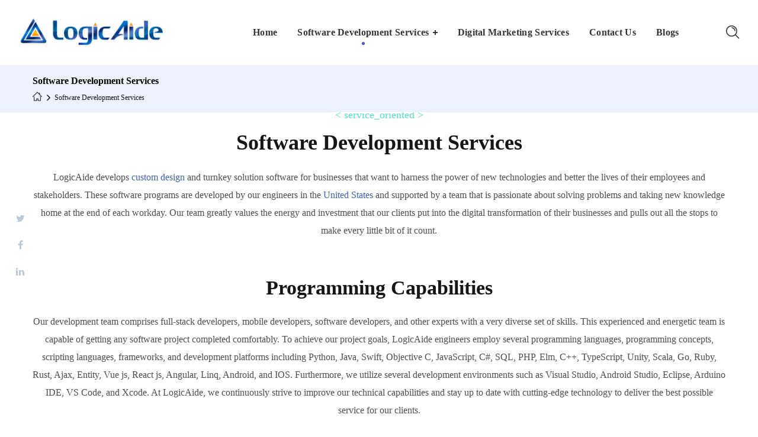

--- FILE ---
content_type: text/html; charset=UTF-8
request_url: https://logicaide.com/software-development-services/
body_size: 26157
content:
<!DOCTYPE html><html lang="en-US"><head><style id="litespeed-ucss">@-webkit-keyframes scroll_up_anim{0%,to{-webkit-transform:translateY(-3px);transform:translateY(-3px)}50%{-webkit-transform:translateY(3px);transform:translateY(3px)}}@-moz-keyframes scroll_up_anim{0%,to{-moz-transform:translateY(-3px);transform:translateY(-3px)}50%{-moz-transform:translateY(3px);transform:translateY(3px)}}@-o-keyframes scroll_up_anim{0%,to{-o-transform:translateY(-3px);transform:translateY(-3px)}50%{-o-transform:translateY(3px);transform:translateY(3px)}}@keyframes scroll_up_anim{0%,to{-webkit-transform:translateY(-3px);-moz-transform:translateY(-3px);-o-transform:translateY(-3px);transform:translateY(-3px)}50%{-webkit-transform:translateY(3px);-moz-transform:translateY(3px);-o-transform:translateY(3px);transform:translateY(3px)}}.is-style-outline>:where(.wp-block-button__link),:where(.wp-block-button__link).is-style-outline{border:2px solid;padding:.667em 1.333em}:where(.wp-block-columns.has-background){padding:1.25em 2.375em}h1,h2,h3,h6,p,ul{overflow-wrap:break-word}.wp-block-navigation .has-child :where(.wp-block-navigation__submenu-container){align-items:normal;background-color:inherit;color:inherit;display:flex;flex-direction:column;height:0;left:-1px;opacity:0;overflow:hidden;position:absolute;top:100%;transition:opacity .1s linear;visibility:hidden;width:0;z-index:2}.wp-block-navigation .has-child :where(.wp-block-navigation__submenu-container)>.wp-block-navigation-item>.wp-block-navigation-item__content{display:flex;flex-grow:1}.wp-block-navigation .has-child :where(.wp-block-navigation__submenu-container)>.wp-block-navigation-item>.wp-block-navigation-item__content .wp-block-navigation__submenu-icon{margin-left:auto;margin-right:0}.wp-block-navigation .has-child :where(.wp-block-navigation__submenu-container) .wp-block-navigation-item__content{margin:0}@media (min-width:782px){.wp-block-navigation .has-child :where(.wp-block-navigation__submenu-container) .wp-block-navigation__submenu-container{left:100%;top:-1px}.wp-block-navigation .has-child :where(.wp-block-navigation__submenu-container) .wp-block-navigation__submenu-container:before{background:0 0;content:"";display:block;height:100%;position:absolute;right:100%;width:.5em}.wp-block-navigation .has-child :where(.wp-block-navigation__submenu-container) .wp-block-navigation__submenu-icon{margin-right:.25em}.wp-block-navigation .has-child :where(.wp-block-navigation__submenu-container) .wp-block-navigation__submenu-icon svg{transform:rotate(-90deg)}}.wp-block-navigation .has-child:where(:not(.open-on-click)):hover>.wp-block-navigation__submenu-container{height:auto;min-width:200px;opacity:1;overflow:visible;visibility:visible;width:auto}.wp-block-navigation .has-child:where(:not(.open-on-click):not(.open-on-hover-click)):focus-within>.wp-block-navigation__submenu-container{height:auto;min-width:200px;opacity:1;overflow:visible;visibility:visible;width:auto}.wp-block-navigation:where(.has-background),.wp-block-navigation:where(.has-background) .wp-block-navigation .wp-block-page-list,.wp-block-navigation:where(.has-background) .wp-block-navigation__container{gap:inherit}.wp-block-navigation :where(.wp-block-navigation__submenu-container) .wp-block-navigation-item__content,.wp-block-navigation:where(.has-background) .wp-block-navigation-item__content{padding:.5em 1em}.has-drop-cap:not(:focus):first-letter{float:left;font-size:8.4em;font-style:normal;font-weight:100;line-height:.68;margin:.05em .1em 0 0;text-transform:uppercase}:where(p.has-text-color:not(.has-link-color)) a{color:inherit}.wp-block-post-comments-form[style*=font-weight] :where(.comment-reply-title){font-weight:inherit}.wp-block-post-comments-form[style*=font-family] :where(.comment-reply-title){font-family:inherit}.wp-block-post-comments-form[class*=-font-size] :where(.comment-reply-title),.wp-block-post-comments-form[style*=font-size] :where(.comment-reply-title){font-size:inherit}.wp-block-post-comments-form[style*=line-height] :where(.comment-reply-title){line-height:inherit}.wp-block-post-comments-form[style*=font-style] :where(.comment-reply-title){font-style:inherit}.wp-block-post-comments-form[style*=letter-spacing] :where(.comment-reply-title){letter-spacing:inherit}:root{--wp--preset--font-size--normal:16px;--wp--preset--font-size--huge:42px}html :where(.has-border-color),html :where([style*=border-width]){border-style:solid}html :where(img[class*=wp-image-]){height:auto;max-width:100%}body{--wp--preset--color--black:#000;--wp--preset--color--cyan-bluish-gray:#abb8c3;--wp--preset--color--white:#fff;--wp--preset--color--pale-pink:#f78da7;--wp--preset--color--vivid-red:#cf2e2e;--wp--preset--color--luminous-vivid-orange:#ff6900;--wp--preset--color--luminous-vivid-amber:#fcb900;--wp--preset--color--light-green-cyan:#7bdcb5;--wp--preset--color--vivid-green-cyan:#00d084;--wp--preset--color--pale-cyan-blue:#8ed1fc;--wp--preset--color--vivid-cyan-blue:#0693e3;--wp--preset--color--vivid-purple:#9b51e0;--wp--preset--gradient--vivid-cyan-blue-to-vivid-purple:linear-gradient(135deg,rgba(6,147,227,1) 0%,#9b51e0 100%);--wp--preset--gradient--light-green-cyan-to-vivid-green-cyan:linear-gradient(135deg,#7adcb4 0%,#00d082 100%);--wp--preset--gradient--luminous-vivid-amber-to-luminous-vivid-orange:linear-gradient(135deg,rgba(252,185,0,1) 0%,rgba(255,105,0,1) 100%);--wp--preset--gradient--luminous-vivid-orange-to-vivid-red:linear-gradient(135deg,rgba(255,105,0,1) 0%,#cf2e2e 100%);--wp--preset--gradient--very-light-gray-to-cyan-bluish-gray:linear-gradient(135deg,#eee 0%,#a9b8c3 100%);--wp--preset--gradient--cool-to-warm-spectrum:linear-gradient(135deg,#4aeadc 0%,#9778d1 20%,#cf2aba 40%,#ee2c82 60%,#fb6962 80%,#fef84c 100%);--wp--preset--gradient--blush-light-purple:linear-gradient(135deg,#ffceec 0%,#9896f0 100%);--wp--preset--gradient--blush-bordeaux:linear-gradient(135deg,#fecda5 0%,#fe2d2d 50%,#6b003e 100%);--wp--preset--gradient--luminous-dusk:linear-gradient(135deg,#ffcb70 0%,#c751c0 50%,#4158d0 100%);--wp--preset--gradient--pale-ocean:linear-gradient(135deg,#fff5cb 0%,#b6e3d4 50%,#33a7b5 100%);--wp--preset--gradient--electric-grass:linear-gradient(135deg,#caf880 0%,#71ce7e 100%);--wp--preset--gradient--midnight:linear-gradient(135deg,#020381 0%,#2874fc 100%);--wp--preset--duotone--dark-grayscale:url('#wp-duotone-dark-grayscale');--wp--preset--duotone--grayscale:url('#wp-duotone-grayscale');--wp--preset--duotone--purple-yellow:url('#wp-duotone-purple-yellow');--wp--preset--duotone--blue-red:url('#wp-duotone-blue-red');--wp--preset--duotone--midnight:url('#wp-duotone-midnight');--wp--preset--duotone--magenta-yellow:url('#wp-duotone-magenta-yellow');--wp--preset--duotone--purple-green:url('#wp-duotone-purple-green');--wp--preset--duotone--blue-orange:url('#wp-duotone-blue-orange');--wp--preset--font-size--small:13px;--wp--preset--font-size--medium:20px;--wp--preset--font-size--large:36px;--wp--preset--font-size--x-large:42px}.wpcf7 .screen-reader-response{position:absolute;overflow:hidden;clip:rect(1px,1px,1px,1px);clip-path:inset(50%);height:1px;width:1px;margin:-1px;padding:0;border:0;word-wrap:normal!important}.wpcf7 form .wpcf7-response-output{margin:2em .5em 1em;padding:.2em 1em;border:2px solid #00a0d2}.wpcf7 form.init .wpcf7-response-output{display:none}.primary-nav>ul>li>a>span,.wpcf7-form-control-wrap{position:relative}.wpcf7 .wpcf7-submit:disabled{cursor:not-allowed}.wpcf7 input[type=email]{direction:ltr}@font-face{font-display:swap;font-family:"Flaticon";src:url(/wp-content/themes/softlab/fonts/flaticon/Flaticon.eot);src:url(/wp-content/themes/softlab/fonts/flaticon/Flaticon.eot?#iefix) format("embedded-opentype"),url(/wp-content/themes/softlab/fonts/flaticon/Flaticon.woff2) format("woff2"),url(/wp-content/themes/softlab/fonts/flaticon/Flaticon.woff) format("woff"),url(/wp-content/themes/softlab/fonts/flaticon/Flaticon.ttf) format("truetype"),url(/wp-content/themes/softlab/fonts/flaticon/Flaticon.svg#Flaticon) format("svg");font-weight:400;font-style:normal}@media screen and (-webkit-min-device-pixel-ratio:0){@font-face{font-display:swap;font-family:"Flaticon";src:url(/wp-content/themes/softlab/fonts/flaticon/Flaticon.svg#Flaticon) format("svg")}}@font-face{font-display:swap;font-family:'FontAwesome';src:url(/wp-content/themes/softlab/fonts/font-awesome/fontawesome-webfont.eot?v=4.7.0);src:url(/wp-content/themes/softlab/fonts/font-awesome/fontawesome-webfont.eot?#iefix&v=4.7.0) format('embedded-opentype'),url(/wp-content/themes/softlab/fonts/font-awesome/fontawesome-webfont.woff2?v=4.7.0) format('woff2'),url(/wp-content/themes/softlab/fonts/font-awesome/fontawesome-webfont.woff?v=4.7.0) format('woff'),url(/wp-content/themes/softlab/fonts/font-awesome/fontawesome-webfont.ttf?v=4.7.0) format('truetype'),url(/wp-content/themes/softlab/fonts/font-awesome/fontawesome-webfont.svg?v=4.7.0#fontawesomeregular) format('svg');font-weight:400;font-style:normal}.fa{display:inline-block;font:14px/1 FontAwesome;font-size:inherit;text-rendering:auto;-webkit-font-smoothing:antialiased;-moz-osx-font-smoothing:grayscale}.fa-twitter:before{content:"\f099"}.fa-facebook:before{content:"\f09a"}.fa-linkedin:before{content:"\f0e1"}.fa-instagram:before{content:"\f16d"}.fa-pinterest-p:before{content:"\f231"}a,div,form,html,li,span{vertical-align:baseline;font-family:inherit;font-weight:inherit;font-size:100%;margin:0}a,body,div,form,h1,h2,h3,h6,html,img,li,p,span,ul{font-style:inherit;outline:0;padding:0;border:0}body,h1,h2,h3,h6{margin:0}img,p,ul{font-family:inherit;font-weight:inherit;font-size:100%}body,h1,h2,h3,h6,p,ul{vertical-align:baseline}p,ul{margin:0 0 20px}img,ul{margin:0}ul{padding:0 0 20px}body{position:relative;overflow-x:hidden}body,html,img{max-width:100%}body,html{-moz-osx-font-smoothing:grayscale;-webkit-font-smoothing:antialiased}li ul{padding-bottom:0}p a{-webkit-transition:color .3s;-o-transition:color .3s;-moz-transition:color .3s;transition:color .3s}img{height:auto;-webkit-user-select:none;-moz-user-select:none;-ms-user-select:none;user-select:none;vertical-align:middle!important}p:empty{display:none;padding:0;margin:0}*{-webkit-box-sizing:border-box;-moz-box-sizing:border-box;box-sizing:border-box}:focus{outline:0!important}a{-webkit-transition:all .4s;-o-transition:all .4s;-moz-transition:all .4s;transition:all .4s;text-decoration:none}a:active,a:focus,a:hover{text-decoration:none}::-moz-selection{color:#fff}::selection{color:#fff}body input:not([type=checkbox]):not([type=submit]){height:50px;max-width:100%;display:block;font-size:16px;font-weight:400;line-height:1.7;padding:10px 20px;-webkit-appearance:none;font-family:inherit;border:1px solid #c4cdd7;background:0 0;outline:0;margin:0;-webkit-border-radius:25px;-moz-border-radius:25px;border-radius:25px;-webkit-transition:all .3s ease;-o-transition:all .3s ease;-moz-transition:all .3s ease;transition:all .3s ease}body input:not([type=checkbox]):not([type=submit]):active,body input:not([type=checkbox]):not([type=submit]):focus{background:#fff;-webkit-box-shadow:0 14px 13px 0 rgba(109,75,196,.08);-moz-box-shadow:0 14px 13px 0 rgba(109,75,196,.08);box-shadow:0 14px 13px 0 rgba(109,75,196,.08);border-color:#3c5fb9}input[type=submit]{display:inline-block;vertical-align:top;height:50px;background:0 0;margin-bottom:0;border-width:0;border-style:solid;padding:5px 42px;text-transform:capitalize;font-size:16px;line-height:28px;font-weight:600;letter-spacing:0;outline:0;cursor:pointer;-webkit-appearance:none;-webkit-transition:all .4s;-o-transition:all .4s;-moz-transition:all .4s;transition:all .4s;-webkit-border-radius:25px;-moz-border-radius:25px;border-radius:25px}input[type=submit]:active,input[type=submit]:focus,input[type=submit]:hover{background:0 0}.wgl-container{width:1170px;margin-right:auto;margin-left:auto}.fullwidth-wrapper{width:100%;padding:0 30px}.clearfix:after,.clearfix:before,.row:after,.row:before,.wgl-container:after,.wgl-container:before{display:table;line-height:0;content:""}.clearfix:after,.row:after,.wgl-container:after{clear:both}[class*=wgl_col-]{float:left;min-height:1px}.row{margin-left:-15px;margin-right:-15px}.row [class*=wgl_col-]{display:block;width:100%;padding-right:15px;padding-left:15px}.wgl-logotype-container a,a:hover{color:inherit}.acenter{text-align:center}.aleft{text-align:left}#main{padding:40px 0;position:relative;z-index:0;min-height:50vh;overflow:hidden}.wgl-theme-header{position:relative;z-index:2}.wgl-theme-header .wgl-sticky-header .wgl-logotype-container>a,.wgl-theme-header .wgl-sticky-header .wgl-logotype-container>a>img{max-height:none!important}.mobile_nav_wrapper .primary-nav ul li ul li>a:before,.primary-nav ul li:before,.wgl-theme-header .mobile_nav_wrapper .primary-nav .menu,.wgl-theme-header .wgl-mobile-header{display:none}.wgl-header-row .wgl-header-row_wrapper{position:relative;display:-webkit-box;display:-webkit-flex;display:-moz-box;display:-ms-flexbox;display:flex;-webkit-box-orient:horizontal;-webkit-box-direction:normal;-webkit-flex-flow:row nowrap;-moz-box-orient:horizontal;-moz-box-direction:normal;-ms-flex-flow:row nowrap;flex-flow:row nowrap;-webkit-box-align:center;-webkit-align-items:center;-moz-box-align:center;-ms-flex-align:center;align-items:center;-webkit-box-pack:justify;-webkit-justify-content:space-between;-moz-box-pack:justify;-ms-flex-pack:justify;justify-content:space-between}.wgl-header-row .header_side.display_normal{-webkit-box-flex:0;-webkit-flex:0 auto;-moz-box-flex:0;-ms-flex:0 auto;flex:0 auto}.wgl-header-row .header_side.v_align_middle{-webkit-align-self:center;-ms-flex-item-align:center;align-self:center}.wgl-header-row .header_side.h_align_right{text-align:right}.wgl-header-row .header_side.h_align_left{text-align:left}.wgl-header-row .header_side[class^=position_left] .header_area_container>:last-child{padding-right:0}.wgl-header-row .header_side[class^=position_right] .header_area_container>:first-child{padding-left:0}.wgl-header-row .header_side[class^=position_left] .primary-nav ul li ul{left:0;right:auto}.wgl-header-row .header_side[class^=position_left] .primary-nav>ul>li:nth-last-child(4)>.sub-menu{left:0;right:auto}.wgl-header-row .header_area_container,.wgl-header-row .header_side{max-width:100%;-webkit-box-sizing:border-box;-moz-box-sizing:border-box;box-sizing:border-box}.header_area_container{max-height:100%;height:100%;display:inline-block}.header_area_container>*{display:inline-block;vertical-align:middle}.wgl-logotype-container img{vertical-align:middle;max-height:100%}.primary-nav{letter-spacing:.02em}.primary-nav a{-webkit-transition:all .3s;-o-transition:all .3s;-moz-transition:all .3s;transition:all .3s}.primary-nav ul:hover li:not(:hover){z-index:0;position:relative}.primary-nav ul li,.primary-nav>ul>li>a{display:inline-block;vertical-align:middle}.primary-nav ul li{line-height:inherit}.primary-nav ul li ul li>a>span,.primary-nav>ul li{position:relative;padding-left:0}.primary-nav ul li ul,.primary-nav>ul{font-weight:600;line-height:30px;font-size:16px}.primary-nav>ul{height:100%;padding:0;font-family:Poppins}.primary-nav>ul>li{height:100%}.primary-nav>ul>li.current-menu-item>a>span:before,.primary-nav>ul>li.current_page_item>a>span:before,.primary-nav>ul>li:hover>a>span:before{opacity:1;visibility:visible;margin-top:1px}.primary-nav>ul>li>a{position:relative;z-index:1;height:100%;opacity:1;color:inherit;padding:0 17px;display:-webkit-box;display:-webkit-flex;display:-moz-box;display:-ms-flexbox;display:flex;-webkit-box-align:center;-webkit-align-items:center;-moz-box-align:center;-ms-flex-align:center;align-items:center;text-transform:capitalize}.primary-nav ul li ul li>a>span:before,.primary-nav>ul>li>a>span:before{position:absolute;display:block;-webkit-border-radius:50%;-moz-border-radius:50%;border-radius:50%;width:5px;height:5px;border:0;content:'';opacity:0;-webkit-backface-visibility:hidden}.primary-nav>ul>li>a>span:before{top:100%;left:50%;margin-left:-2.5px;margin-top:-4px;visibility:hidden;-webkit-transition:all .6s cubic-bezier(.25,1,.35,1) 0s;-o-transition:all .6s cubic-bezier(.25,1,.35,1) 0s;-moz-transition:all .6s cubic-bezier(.25,1,.35,1) 0s;transition:all .6s cubic-bezier(.25,1,.35,1) 0s}.primary-nav>ul>li>ul:before{position:absolute;top:-15px;left:0;right:0;height:15px;width:100%;content:''}.primary-nav ul li ul li{display:block}.primary-nav ul li ul{display:block;position:absolute;left:-12px;top:-webkit-calc(100% + 15px);top:-moz-calc(100% + 15px);top:calc(100% + 15px);min-width:270px;white-space:nowrap;opacity:0;z-index:555;visibility:hidden;text-align:left;-webkit-transition:all .3s ease-in;-o-transition:all .3s ease-in;-moz-transition:all .3s ease-in;transition:all .3s ease-in;border:0;-webkit-box-shadow:0 15px 38px 0 rgba(0,0,0,.1);-moz-box-shadow:0 15px 38px 0 rgba(0,0,0,.1);box-shadow:0 15px 38px 0 rgba(0,0,0,.1);margin-top:0;padding:24px 0;-webkit-border-radius:15px;-moz-border-radius:15px;border-radius:15px;font-family:Nunito}.primary-nav ul li ul .menu-item,.primary-nav ul li ul .menu-item a{-webkit-transition:0s;-o-transition:0s;-moz-transition:0s;transition:0s}.primary-nav ul li ul .menu-item{line-height:inherit}.primary-nav ul li ul .menu-item a{color:inherit;opacity:1;display:block;padding:4px 28px 4px 36px}.primary-nav ul li:hover>ul{opacity:1;visibility:visible;-webkit-transform:rotateX(0) translateZ(0);-moz-transform:rotateX(0) translateZ(0);transform:rotateX(0) translateZ(0);top:100%}.primary-nav ul li ul li>a>span{-webkit-transition:color .3s;-o-transition:color .3s;-moz-transition:color .3s;transition:color .3s;display:block}.primary-nav ul li ul li>a>span:before{top:50%;margin-top:-2.5px;margin-left:-30px;left:0;-webkit-transition:all .6s cubic-bezier(.25,1,.55,1) 0s;-o-transition:all .6s cubic-bezier(.25,1,.55,1) 0s;-moz-transition:all .6s cubic-bezier(.25,1,.55,1) 0s;transition:all .6s cubic-bezier(.25,1,.55,1) 0s}.primary-nav>ul>li.menu-item-has-children>a>span>.menu-item_plus:after,.primary-nav>ul>li.menu-item-has-children>a>span>.menu-item_plus:before{position:absolute;content:"";z-index:1;background:currentColor;width:8px;height:2px;right:-14px;top:50%;-webkit-transform:translateY(-50%);-moz-transform:translateY(-50%);-ms-transform:translateY(-50%);-o-transform:translateY(-50%);transform:translateY(-50%)}.primary-nav>ul>li.menu-item-has-children>a>span>.menu-item_plus:after{width:2px;height:8px;right:-11px}.primary-nav>ul>li.menu-item-has-children>a>span{margin-right:14px}.primary-nav ul li ul li:hover>a>span:before{opacity:1;margin-left:-20px}.primary-nav>.menu>.menu-item:nth-last-child(4)>.sub-menu{left:auto;right:0}.wgl-sticky-header{position:fixed;z-index:99999;top:0;left:0;width:100%;-webkit-transform:translateY(-100%);-moz-transform:translateY(-100%);-ms-transform:translateY(-100%);-o-transform:translateY(-100%);transform:translateY(-100%);-webkit-transition:all .3s ease;-o-transition:all .3s ease;-moz-transition:all .3s ease;transition:all .3s ease;overflow:hidden;opacity:0}.wgl-sticky-header.header_sticky_shadow{-webkit-box-shadow:1px 0 10px rgba(0,0,0,.1);-moz-box-shadow:1px 0 10px rgba(0,0,0,.1);box-shadow:1px 0 10px rgba(0,0,0,.1)}.hamburger-box{display:inline-block;position:relative;width:30px;height:20px;vertical-align:top}.mobile-hamburger-toggle{padding:0;display:none;cursor:pointer;-webkit-transition-property:opacity,-webkit-filter;-o-transition-property:opacity,filter;-moz-transition-property:opacity,filter;transition-property:opacity,filter;transition-property:opacity,filter,-webkit-filter;-webkit-transition-duration:.15s;-moz-transition-duration:.15s;-o-transition-duration:.15s;transition-duration:.15s;-webkit-transition-timing-function:linear;-moz-transition-timing-function:linear;-o-transition-timing-function:linear;transition-timing-function:linear;height:20px;font:inherit;color:inherit;text-transform:none;background-color:transparent;border:0;margin:0;overflow:visible}.hamburger-inner,.hamburger-inner:after,.hamburger-inner:before{position:absolute;width:30px;height:2px;background-color:currentColor;-webkit-transition:-webkit-transform .15s ease;-o-transition:-o-transform .15s ease;-moz-transition:transform .15s ease,-moz-transform .15s ease;transition:transform .15s ease;transition:transform .15s ease,-webkit-transform .15s ease,-moz-transform .15s ease,-o-transform .15s ease;display:block}.hamburger-inner{top:50%;margin-top:-1px}.hamburger-inner:after,.hamburger-inner:before{content:"";top:-9px}.hamburger-inner:after{top:auto;bottom:-9px}.hamburger-box .hamburger-inner{top:-1px;-webkit-transition:background-color 0s .13s linear;-o-transition:background-color 0s .13s linear;-moz-transition:background-color 0s .13s linear;transition:background-color 0s .13s linear}.hamburger-box .hamburger-inner:before{top:9px;-webkit-transition:top .1s .2s cubic-bezier(.33333,.66667,.66667,1),-webkit-transform .13s cubic-bezier(.55,.055,.675,.19);-o-transition:top .1s .2s cubic-bezier(.33333,.66667,.66667,1),-o-transform .13s cubic-bezier(.55,.055,.675,.19);-moz-transition:top .1s .2s cubic-bezier(.33333,.66667,.66667,1),transform .13s cubic-bezier(.55,.055,.675,.19),-moz-transform .13s cubic-bezier(.55,.055,.675,.19);transition:top .1s .2s cubic-bezier(.33333,.66667,.66667,1),transform .13s cubic-bezier(.55,.055,.675,.19);transition:top .1s .2s cubic-bezier(.33333,.66667,.66667,1),transform .13s cubic-bezier(.55,.055,.675,.19),-webkit-transform .13s cubic-bezier(.55,.055,.675,.19),-moz-transform .13s cubic-bezier(.55,.055,.675,.19),-o-transform .13s cubic-bezier(.55,.055,.675,.19)}.hamburger-box .hamburger-inner:after{top:18px;-webkit-transition:top .2s .2s cubic-bezier(.33333,.66667,.66667,1),-webkit-transform .13s cubic-bezier(.55,.055,.675,.19);-o-transition:top .2s .2s cubic-bezier(.33333,.66667,.66667,1),-o-transform .13s cubic-bezier(.55,.055,.675,.19);-moz-transition:top .2s .2s cubic-bezier(.33333,.66667,.66667,1),transform .13s cubic-bezier(.55,.055,.675,.19),-moz-transform .13s cubic-bezier(.55,.055,.675,.19);transition:top .2s .2s cubic-bezier(.33333,.66667,.66667,1),transform .13s cubic-bezier(.55,.055,.675,.19);transition:top .2s .2s cubic-bezier(.33333,.66667,.66667,1),transform .13s cubic-bezier(.55,.055,.675,.19),-webkit-transform .13s cubic-bezier(.55,.055,.675,.19),-moz-transform .13s cubic-bezier(.55,.055,.675,.19),-o-transform .13s cubic-bezier(.55,.055,.675,.19)}.mobile_nav_wrapper .primary-nav ul li a{position:relative;text-transform:capitalize}.mobile_nav_wrapper .primary-nav ul li ul{position:relative;top:0;left:0;width:100%;-webkit-box-sizing:border-box;-moz-box-sizing:border-box;box-sizing:border-box;padding:0 30px;color:inherit;opacity:1;background-color:transparent;visibility:visible;-webkit-transition:all 0ms;-o-transition:all 0ms;-moz-transition:all 0ms;transition:all 0ms}.wgl-menu_outer{position:fixed;z-index:-10;width:100%;height:0;opacity:0;overflow-y:auto;overflow-x:hidden;-webkit-transition:opacity .2s;-o-transition:opacity .2s;-moz-transition:opacity .2s;transition:opacity .2s}.mobile_nav_wrapper .primary-nav{padding-top:30px}.mobile_nav_wrapper .primary-nav>ul{min-height:508px}.mobile_nav_wrapper .primary-nav ul li ul.sub-menu:after,.mobile_nav_wrapper .primary-nav>ul>li.menu-item-has-children>a:after,.mobile_nav_wrapper .primary-nav>ul>li>a span:after,.mobile_nav_wrapper .primary-nav>ul>li>a span:before{display:none}.mobile_nav_wrapper .primary-nav ul li{position:static}.mobile_nav_wrapper .primary-nav ul li ul li{border-bottom:0;margin:0}.mobile_nav_wrapper .primary-nav ul li ul li:hover>a{background:0 0;color:inherit}.mobile_nav_wrapper .primary-nav ul li ul li>a>span{padding:0;background:0 0!important}.mobile_nav_wrapper .primary-nav ul:hover li:not(:hover){position:static}.mobile_nav_wrapper .primary-nav ul li ul.sub-menu{-webkit-box-shadow:none;-moz-box-shadow:none;box-shadow:none;margin-top:0;border:0;height:100%;position:absolute;right:-100%!important;left:auto!important;top:0;width:100%;z-index:999;-webkit-transition:all .5s ease 0s;-o-transition:all .5s ease 0s;-moz-transition:all .5s ease 0s;transition:all .5s ease 0s}.mobile_nav_wrapper .primary-nav ul li ul.sub-menu li:focus,.mobile_nav_wrapper .primary-nav ul li ul.sub-menu li:hover{padding-left:0}.wgl-mobile-header .wgl-header-row .header_side[class^=position_right] .header_area_container>*{padding-left:20px}.wgl-mobile-header .wgl-header-row .header_side[class^=position_left] .header_area_container>*{padding-right:20px}.wgl-mobile-header .wgl-header-row .header_side[class^=position_center] .header_area_container>*{padding-left:20px;padding-right:20px}.wgl-mobile-header .wgl-header-row .header_side[class^=position_center] .header_area_container>:first-child,.wgl-mobile-header .wgl-header-row .header_side[class^=position_center] .header_area_container>:last-child{padding-right:0;padding-left:0}@media only screen and (max-width:1200px){.wgl-theme-header .wgl-sticky-header{display:none}}.page-header{padding:10px 0;position:relative;z-index:1}.page-header_wrapper,.page-header_wrapper .wgl-container{height:100%}.page-header .page-header_content{height:100%;display:-webkit-box;display:-webkit-flex;display:-moz-box;display:-ms-flexbox;display:flex;-webkit-box-align:center;-webkit-align-items:center;-moz-box-align:center;-ms-flex-align:center;align-items:center;-webkit-box-pack:justify;-webkit-justify-content:space-between;-moz-box-pack:justify;-ms-flex-pack:justify;justify-content:space-between}.page-header_align_left .page-header_content{-webkit-box-orient:vertical;-webkit-box-direction:normal;-webkit-flex-direction:column;-moz-box-orient:vertical;-moz-box-direction:normal;-ms-flex-direction:column;flex-direction:column;-webkit-box-align:start;-webkit-align-items:flex-start;-moz-box-align:start;-ms-flex-align:start;align-items:flex-start;-webkit-box-pack:center;-webkit-justify-content:center;-moz-box-pack:center;-ms-flex-pack:center;justify-content:center}.page-header_title{text-transform:capitalize;color:inherit;font-weight:800!important}.page-header_breadcrumbs{margin-top:14px}.page-header_breadcrumbs a{color:inherit}.page-header_breadcrumbs a.home{font-size:0;line-height:0;letter-spacing:0}.page-header_breadcrumbs a.home:before{font-size:16px;content:"\f1cb";font-family:'Flaticon';font-weight:400}.page-header_breadcrumbs a:hover{opacity:1}.page-header_breadcrumbs .breadcrumbs{white-space:nowrap;text-transform:capitalize;letter-spacing:0}.page-header_breadcrumbs .divider{color:inherit;margin:0 2.5px}.page-header_breadcrumbs .divider:before{content:"\f13d";font-family:'Flaticon';font-size:10px;font-weight:400;display:inline-block;vertical-align:top}.header_search{position:relative}.header_search-button,.header_search:before{display:inline-block;vertical-align:middle;position:relative}.header_search:before{content:'';height:100%}.header_search-button{cursor:pointer;width:24px;height:24px;margin-top:0}.header_search-button svg,.page-header_breadcrumbs .divider:before{-webkit-transition:all .3s ease;-o-transition:all .3s ease;-moz-transition:all .3s ease;transition:all .3s ease}.header_search-button svg g path{fill:currentColor!important}.header_search-button svg .st_transform{stroke:currentColor!important;-webkit-transform-origin:bottom left;-moz-transform-origin:bottom left;-ms-transform-origin:bottom left;-o-transform-origin:bottom left;transform-origin:bottom left;transform-box:fill-box;-webkit-transition:all .45s ease;-o-transition:all .45s ease;-moz-transition:all .45s ease;transition:all .45s ease}.header_search-button svg line{stroke:currentColor!important}.header_search-button:hover svg path.st_transform{-webkit-transform:rotate(-185deg);-moz-transform:rotate(-185deg);-ms-transform:rotate(-185deg);-o-transform:rotate(-185deg);transform:rotate(-185deg)}.header_search-button:before{top:0;left:0}.header_search-button:after,.header_search-button:before{opacity:0;visibility:hidden;content:'';position:absolute;-webkit-box-sizing:border-box;-moz-box-sizing:border-box;box-sizing:border-box;border:3px solid currentColor}.header_search-button:before{width:90%;height:90%;-webkit-border-radius:50%;-moz-border-radius:50%;border-radius:50%;border-width:2px;-webkit-transform:rotate(45deg);-moz-transform:rotate(45deg);-ms-transform:rotate(45deg);-o-transform:rotate(45deg);transform:rotate(45deg);-webkit-transition:all .3s,background-color 0s linear 0s;-o-transition:all .3s,background-color 0s linear 0s;-moz-transition:all .3s,background-color 0s linear 0s;transition:all .3s,background-color 0s linear 0s}.header_search-button:after{border-width:.5px;width:0;height:35%;left:90%;top:90%;margin-left:0;margin-top:0;background-color:currentColor;-webkit-transform:translate(-50%,-50%) rotate(-45deg);-moz-transform:translate(-50%,-50%) rotate(-45deg);-ms-transform:translate(-50%,-50%) rotate(-45deg);-o-transform:translate(-50%,-50%) rotate(-45deg);transform:translate(-50%,-50%) rotate(-45deg);-webkit-transition:all .3s;-o-transition:all .3s;-moz-transition:all .3s;transition:all .3s}.header_search.search_alt .header_search-field .search-field:placeholder{font-size:18px;font-weight:400}.header_search.search_standard .header_search-field{position:absolute;z-index:2;top:100%;right:0;padding:38px 40px;opacity:0;visibility:hidden;-webkit-transform:scale3d(.8,.8,.8);-moz-transform:scale3d(.8,.8,.8);transform:scale3d(.8,.8,.8);-webkit-transition:all .3s;-o-transition:all .3s;-moz-transition:all .3s;transition:all .3s;-webkit-box-shadow:0 15px 38px 0 rgba(0,0,0,.1);-moz-box-shadow:0 15px 38px 0 rgba(0,0,0,.1);box-shadow:0 15px 38px 0 rgba(0,0,0,.1);margin-top:0;-webkit-border-radius:15px;-moz-border-radius:15px;border-radius:15px}.header_search.search_standard .header_search-field .search-form{position:relative;z-index:1}.header_search.search_standard .header_search-field .search-form:after{content:"";background:url(/wp-content/themes/softlab/img/icons/search/search.svg);line-height:0;font-size:0;display:block;-webkit-transform:translate(0,0);-moz-transform:translate(0,0);-ms-transform:translate(0,0);-o-transform:translate(0,0);transform:translate(0,0);opacity:1;-webkit-transition:all .4s;-o-transition:all .4s;-moz-transition:all .4s;transition:all .4s;width:22px;height:22px;top:50%;margin-top:-16px;right:10px;position:absolute}.header_search.search_standard .header_search-field .search-form:hover:after{opacity:.6}.header_search.search_standard .header_search-field .search-field{height:40px;width:270px;font-weight:400;padding:0 40px 0 0;border:0;border-bottom:1px solid #e5e5e5;-webkit-border-radius:0;-moz-border-radius:0;border-radius:0}.header_search.search_standard .header_search-field .search-field:active,.header_search.search_standard .header_search-field .search-field:focus{-webkit-box-shadow:none;-moz-box-shadow:none;box-shadow:none;border-color:none}.header_search.search_standard .header_search-field .search-button{position:absolute;z-index:2;height:100%;width:50px;right:0;top:0;font-size:0;background:0 0;border:0;-webkit-box-shadow:none;-moz-box-shadow:none;box-shadow:none;outline:0;padding:0;margin:0;cursor:pointer}.header_search.search_standard .header_search-field .search-button:active,.header_search.search_standard .header_search-field .search-button:focus{-webkit-box-shadow:none;-moz-box-shadow:none;box-shadow:none;background:0 0}@media screen and (max-width:480px){.header_search .header_search-field .search-field{max-width:340px}.header_search-field .search-form{width:auto}}@media only screen and (max-width:440px){.header_search .header_search-field .search-field{max-width:260px}.header_search-field .search-form{width:auto}}@media only screen and (max-width:369px){.header_search .header_search-field .search-field{max-width:240px}.header_search-field .search-form{width:auto}}@media only screen and (max-width:329px){.header_search .header_search-field .search-field{max-width:200px}.header_search-field .search-form{width:auto}}@media only screen and (max-width:280px){.header_search .header_search-field .search-field{max-width:180px}.header_search-field .search-form{width:auto}}p.has-drop-cap:not(:focus):first-letter{font-size:3em;line-height:1.2;font-weight:600}i{font-style:italic}.footer_top-area p{margin-bottom:19px}.footer_top-area .footer-link{position:relative;z-index:1}.footer_top-area .footer-link:before{content:'';position:absolute;z-index:1;display:block;bottom:0;border-bottom:1px solid;width:0;right:auto;left:50%;-webkit-transform:translateX(-50%);-moz-transform:translateX(-50%);-ms-transform:translateX(-50%);-o-transform:translateX(-50%);transform:translateX(-50%);visibility:visible;-webkit-transition:all .3s ease-in-out 0s,border-color 0s;-o-transition:all .3s ease-in-out 0s,border-color 0s;-moz-transition:all .3s ease-in-out 0s,border-color 0s;transition:all .3s ease-in-out 0s,border-color 0s}.footer_top-area .footer-link:hover:before{width:100%}.footer,.footer .wpcf7 span[class*=email],body ul li{position:relative}.button-read-more{display:inline-block;position:relative;z-index:1;vertical-align:middle;-webkit-transition:all .3s ease-in-out;-o-transition:all .3s ease-in-out;-moz-transition:all .3s ease-in-out;transition:all .3s ease-in-out;-webkit-box-sizing:border-box;-moz-box-sizing:border-box;box-sizing:border-box;margin-left:0;margin-bottom:0;font-size:14px;text-transform:capitalize;font-weight:500}.button-read-more:before{content:'<';margin-right:5px;display:inline-block;vertical-align:middle}.button-read-more:after{margin-left:5px;content:'>';display:inline-block;vertical-align:middle}@media only screen and (max-width:1200px){.vc_row:not(.vc_row-no-padding) .vc_column_container>.vc_column-inner{padding-left:15px!important;padding-right:15px!important}}.wgl-social-share_pages{position:absolute;z-index:90}.wgl-social-share_pages.standard_style li{padding:0;margin-bottom:5px}.wgl-social-share_pages.standard_style li:before{display:none}.wgl-social-share_pages.standard_style a,.wgl-social-share_pages.standard_style a:before{display:block;-webkit-border-radius:0 30px 30px 0;-moz-border-radius:0 30px 30px 0;border-radius:0 30px 30px 0}.wgl-social-share_pages.standard_style a{line-height:40px;width:60px;text-align:right;color:#bbc8d7;-webkit-box-sizing:border-box;-moz-box-sizing:border-box;box-sizing:border-box;padding-right:16px;-webkit-transition:all .45s ease;-o-transition:all .45s ease;-moz-transition:all .45s ease;transition:all .45s ease}.wgl-social-share_pages.standard_style a:before{content:'';position:absolute;left:0;top:0;width:0;height:100%;opacity:0;visibility:hidden;-webkit-transition:all .3s ease-in;-o-transition:all .3s ease-in;-moz-transition:all .3s ease-in;transition:all .3s ease-in}.wgl-social-share_pages.standard_style a:hover{color:#fff}.wgl-social-share_pages.standard_style a:hover:before{width:100%;opacity:1;visibility:visible;box-shadow:0 9px 30px 0 rgba(84,224,196,.4)}.wgl-social-share_pages.standard_style a span{width:20px;display:inline-block;text-align:center;position:relative;z-index:1}body ul li{z-index:1;padding-left:20px;list-style:none;line-height:40px}body ul li:before{content:'';position:absolute;z-index:1;font-size:1em;width:5px;height:5px;-webkit-border-radius:50%;-moz-border-radius:50%;border-radius:50%;display:block;left:2px;top:18px}body ul>li:last-child{padding-bottom:0}.wpb_text_column .wpcf7 .wpcf7-form-control-wrap,.wpcf7-form-control-wrap{display:block;margin-bottom:20px}.wpcf7 .wpcf7-response-output{margin:0}.wpcf7 input:not([type=submit]){width:100%}.wpcf7 input:not([type=submit])::-webkit-input-placeholder{color:#97a0aa!important}.wpcf7 input:not([type=submit])::-moz-placeholder{color:#97a0aa!important}.wpcf7 input:not([type=submit])::-ms-input-placeholder{color:#97a0aa!important}.footer .wpcf7 input:not([type=submit]){width:100%;height:48px;padding:0 50px 0 20px;border:0;outline:0;font-weight:400;background:currentColor;overflow:hidden;margin-bottom:0;color:inherit;-webkit-box-shadow:0 8px 14px 0 rgba(0,0,0,.1) inset;-moz-box-shadow:0 8px 14px 0 rgba(0,0,0,.1) inset;box-shadow:0 8px 14px 0 rgba(0,0,0,.1) inset}.footer .wpcf7 input:not([type=submit]):active,.footer .wpcf7 input:not([type=submit]):focus{background:#fff;-webkit-box-shadow:0 8px 14px 0 rgba(0,0,0,.1) inset;-moz-box-shadow:0 8px 14px 0 rgba(0,0,0,.1) inset;box-shadow:0 8px 14px 0 rgba(0,0,0,.1) inset;color:#97a0aa}.footer .wpcf7 span[class*=email]:after{content:"\f105";font-family:'Flaticon';font-size:20px;position:absolute;right:20px;line-height:48px;color:#97a0aa;top:0}.footer .wpcf7 input[type=submit]{-webkit-box-shadow:none;-moz-box-shadow:none;box-shadow:none}#scroll_up{position:fixed;z-index:20;width:44px;height:44px;line-height:44px;right:0;bottom:30px;opacity:0;text-align:center;-webkit-transition:all .4s;-o-transition:all .4s;-moz-transition:all .4s;transition:all .4s;-webkit-transform:translateX(130%);-moz-transform:translateX(130%);-ms-transform:translateX(130%);-o-transform:translateX(130%);transform:translateX(130%);cursor:pointer;-webkit-border-radius:30px 0 0 30px;-moz-border-radius:30px 0 0 30px;border-radius:30px 0 0 30px;-webkit-box-shadow:0 5px 38px 0 rgba(0,0,0,.1);-moz-box-shadow:0 5px 38px 0 rgba(0,0,0,.1);box-shadow:0 5px 38px 0 rgba(0,0,0,.1);background-color:#fff;color:#355bba}#scroll_up:after{content:"\f1c0";font-family:Flaticon;font-size:16px;margin-left:5px}#scroll_up:hover:after{-webkit-animation:scroll_up_anim 1.5s infinite;-moz-animation:scroll_up_anim 1.5s infinite;-o-animation:scroll_up_anim 1.5s infinite;animation:scroll_up_anim 1.5s infinite}.softlab_module_text *{line-height:inherit;font-size:inherit}.softlab_module_text p,html .wpb_content_element{margin-bottom:0}.softlab_divider{font-size:0;line-height:0}.softlab_divider.divider_alignment_left{text-align:left}#scroll_up:after,.softlab_divider.divider_alignment_left .divider_custom{display:inline-block}.softlab_divider .divider_line .divider_custom{position:relative}.softlab_module_double_headings .heading_title{position:relative;z-index:1}.softlab_module_double_headings .heading_title *{font-size:inherit;line-height:inherit;font-weight:inherit;color:inherit}.softlab_module_double_headings .heading_subtitle{display:inline-block;position:relative;z-index:1}.softlab_module_double_headings .heading_subtitle+.heading_title{margin-top:8px}.softlab_module_infobox{-webkit-transition:.5s;-o-transition:.5s;-moz-transition:.5s;transition:.5s}.softlab_module_infobox:hover.hover_shift .infobox_wrapper{-webkit-transform:translateY(-20px);-moz-transform:translateY(-20px);-ms-transform:translateY(-20px);-o-transform:translateY(-20px);transform:translateY(-20px)}.softlab_module_infobox:hover .infobox_icon_container:after,.softlab_module_infobox:hover .infobox_wrapper:after{opacity:1}.softlab_module_infobox.hover_shift{padding-top:20px;-webkit-transform:translateY(0);-moz-transform:translateY(0);-ms-transform:translateY(0);-o-transform:translateY(0);transform:translateY(0)}.softlab_module_infobox .infobox_wrapper{display:-webkit-box;display:-webkit-flex;display:-moz-box;display:-ms-flexbox;display:flex;position:relative;z-index:1;border-color:#f6f5f3;border-style:solid;-webkit-transition:inherit;-o-transition:inherit;-moz-transition:inherit;transition:inherit}.softlab_module_infobox .infobox_wrapper:after{content:'';position:absolute;z-index:-1;top:0;right:0;left:0;bottom:0;-webkit-border-radius:inherit;-moz-border-radius:inherit;border-radius:inherit;opacity:0}.softlab_module_infobox .infobox_icon_wrapper{margin-bottom:5px}.softlab_module_infobox .infobox_icon,.softlab_module_infobox .infobox_icon_container,.softlab_module_infobox .infobox_icon_container:after,.softlab_module_infobox .infobox_icon_wrapper,.softlab_module_infobox .infobox_wrapper:after{-webkit-transition:inherit;-o-transition:inherit;-moz-transition:inherit;transition:inherit}.softlab_module_infobox .infobox_icon_container{position:relative;z-index:1;width:70px;height:70px;-webkit-box-sizing:content-box;-moz-box-sizing:content-box;box-sizing:content-box;line-height:0;overflow:hidden}.softlab_module_infobox .infobox_icon_container:after{position:absolute;z-index:-1;top:0;right:0;left:0;bottom:0;-webkit-border-radius:inherit;-moz-border-radius:inherit;border-radius:inherit;opacity:0}.softlab_module_infobox .infobox_icon{font-size:45px}.softlab_module_infobox .infobox_title{position:relative;z-index:1;margin-bottom:7px;font-size:22px;line-height:1.4;font-weight:600;word-break:break-word}.softlab_module_infobox .infobox_content,.softlab_module_infobox .infobox_title{-webkit-transition:inherit;-o-transition:inherit;-moz-transition:inherit;transition:inherit}.softlab_module_infobox .infobox_content,.softlab_module_infobox .infobox_title{width:100%}.softlab_module_infobox.layout_top .infobox_wrapper{-webkit-box-orient:vertical;-webkit-box-direction:normal;-webkit-flex-direction:column;-moz-box-orient:vertical;-moz-box-direction:normal;-ms-flex-direction:column;flex-direction:column}.softlab_module_infobox.alignment_center{text-align:center}.softlab_module_infobox.alignment_center.layout_top .infobox_wrapper{-webkit-box-align:center;-webkit-align-items:center;-moz-box-align:center;-ms-flex-align:center;align-items:center}.softlab_module_social{margin-left:-7px;margin-right:-7px}.softlab_module_social .soc_icon{display:inline-block;margin-left:7px;margin-right:7px;margin-bottom:14px;-webkit-border-radius:50%;-moz-border-radius:50%;border-radius:50%;text-align:center;font-size:14px;line-height:30px}.softlab_module_social.with_bg .soc_icon{width:30px;height:30px}.softlab_module_social.add_box_shadow .soc_icon{-webkit-box-shadow:0 6px 13px 0 rgba(0,0,0,.1);-moz-box-shadow:0 6px 13px 0 rgba(0,0,0,.1);box-shadow:0 6px 13px 0 rgba(0,0,0,.1)}.softlab_module_social .fa.fa-facebook:hover{color:#3b5998}.softlab_module_social .fa.fa-twitter:hover{color:#1da1f2}.softlab_module_social .fa.fa-linkedin:hover{color:#007bb5}.softlab_module_social .fa.fa-pinterest-p:hover{color:#bd081c}.softlab_module_social .fa.fa-instagram:hover{color:#c32aa3}.softlab_module_spacing.responsive_active .spacing_size{display:none}.softlab_module_spacing.responsive_active .spacing_size.spacing_size-initial{display:block}html .wpb_content_element:after{display:block;content:"";clear:both;height:0}.vc_row{position:relative}@media only screen and (max-width:1200px){.wgl-container{width:950px}.row:after{clear:both}}@media only screen and (max-width:992px){.page-header_content .page-header_title{display:block}.page-header_align_left .page-header_breadcrumbs{text-align:left}.wgl-container{width:728px}}@media only screen and (max-width:768px){.page-header_content .breadcrumbs{white-space:normal}}@media only screen and (min-width:768px){.row .wgl_col-12{width:100%}}@media only screen and (max-width:767px){.wgl-container{width:560px}}@media only screen and (max-width:600px){.wgl-container{width:420px}}@media only screen and (max-width:480px){.wgl-container{width:90%}.softlab_module_infobox.layout_top .infobox_wrapper{padding:15px 15px 25px 20px}}@media only screen and (min-width:1280px){.text_desktop{font-size:inherit!important;line-height:inherit!important}}@media only screen and (min-width:1024px){.text_tablet{font-size:inherit!important;line-height:inherit!important}}@media only screen and (min-width:799px){.text_mobile{font-size:inherit!important;line-height:inherit!important}}.theme-gradient input[type=submit]{padding-top:10px;padding-bottom:10px;border-width:0;color:#fff!important}.theme-gradient input[type=submit]:hover{-webkit-box-shadow:none!important;-moz-box-shadow:none!important;box-shadow:none!important}body{font-family:Nunito;font-size:16px;line-height:1.875;font-weight:400;color:#4f4e4e;background:#fff}.page-header .page-header_title{font-family:Poppins;font-weight:700}.button-read-more,.heading_subtitle,.softlab_module_double_headings,input[type=submit]{font-family:Poppins}.footer_top-area h6,.header_search.search_standard .header_search-field .search-form:after,.page-header_breadcrumbs .breadcrumbs a:hover,.page-header_breadcrumbs .breadcrumbs span.current,.softlab_module_double_headings .heading_title,.softlab_module_social .soc_icon,h1,h2,h3,h6,h6 a,h6 span,input[type=submit]{color:#161616}.wgl-theme-header .wgl-sticky-header .header_search{height:100px!important}.primary-nav ul li ul,.wgl-theme-header .header_search-field{background-color:#f7f9fd;color:#313131}.mobile_nav_wrapper,.mobile_nav_wrapper .primary-nav ul li ul.sub-menu,.wgl-menu_outer{background-color:#fff;color:#4f4e4e}.button-read-more,.header_search-field .search-form:after,.mobile_nav_wrapper .primary-nav>ul>li.current-menu-item>a,.mobile_nav_wrapper .primary-nav>ul>li.current_page_item>a,.primary-nav ul li ul li:hover>a>span,.primary-nav>ul>li>a>span:before,.softlab_module_infobox .infobox_icon,.softlab_module_social .soc_icon:hover,.wgl-container ul li:before,a{color:#3c5fb9}.hover_links a:hover{color:#3c5fb9!important}.primary-nav ul li ul li:hover>a>span:before,.primary-nav ul li ul li>a span:before,.primary-nav ul li ul li>a:before,.primary-nav>ul>li>a>span:before,.softlab_module_double_headings .heading_subtitle:after,.softlab_module_double_headings .heading_subtitle:before,.softlab_module_social.with_bg .soc_icon,::selection{background-color:#3c5fb9}.wgl-theme-header .header_search .header_search-field:after{border-bottom-color:rgba(60,95,185,.9)}input[type=submit]{box-shadow:0 9px 30px 0 rgba(60,95,185,.4)}.button-read-more:hover,.softlab_module_double_headings .heading_subtitle{color:#54e0c4}.wgl-container ul li:before,.wgl-social-share_pages.standard_style a:before{background-color:#54e0c4}.footer_top-area .footer-link:before,.footer_top-area a:hover{color:#3c5fb9}.footer_top-area .footer-link:hover{color:#3c5fb9!important}.footer_top-area{color:#4f4e4e}.footer .wpcf7 input[type=submit],.theme-gradient .footer .wpcf7 input[type=submit]{background:#54e0c4}.footer .wpcf7 input[type=submit]:hover{box-shadow:0 9px 30px 0 rgba(84,224,196,.4)}h1,h2,h3,h6,h6 a,h6 span{font-family:Poppins;font-weight:700;font-size:42px;line-height:48px}h2,h3,h6,h6 a,h6 span{font-size:36px}h3,h6,h6 a,h6 span{font-size:30px;line-height:42px}h6,h6 a,h6 span{font-weight:600;font-size:18px;line-height:24px}@media only screen and (max-width:1200px){.wgl-theme-header{background-color:#fff!important;color:#4f4e4e!important}.hamburger-inner,.hamburger-inner:after,.hamburger-inner:before{background-color:#4f4e4e}.wgl-theme-header .wgl-mobile-header,header.wgl-theme-header .mobile_nav_wrapper .primary-nav{display:block}.wgl-theme-header .mobile-hamburger-toggle{display:inline-block}.wgl-site-header,.wgl-social-share_pages,.wgl-theme-header .primary-nav,.wgl-theme-header .wgl-sticky-header{display:none}.mobile_nav_wrapper .primary-nav{min-height:calc(100vh - 70px - 30px)}}@media only screen and (max-width:768px){.page-header{padding-top:4px!important;padding-bottom:6px!important;height:60px!important}.page-header_content .page-header_title{color:#161616!important;font-size:14px!important;line-height:16px!important}.page-header_content .page-header_breadcrumbs{color:#8b9baf!important;font-size:9px!important;line-height:10px!important}}.vc_custom_1550237311162,.vc_custom_1550237319194{padding-top:20px!important}.vc_row:after,.vc_row:before{content:" ";display:table}.vc_row:after{clear:both}.vc_column_container{width:100%}.vc_row{margin-left:-15px;margin-right:-15px}.vc_col-lg-3,.vc_col-md-6,.vc_col-sm-12,.vc_col-sm-4,.vc_col-sm-6{position:relative;min-height:1px;padding-left:15px;padding-right:15px;-webkit-box-sizing:border-box;-moz-box-sizing:border-box;box-sizing:border-box}@media (min-width:768px){.vc_col-sm-12,.vc_col-sm-4,.vc_col-sm-6{float:left}.vc_col-sm-12{width:100%}.vc_col-sm-6{width:50%}.vc_col-sm-4{width:33.33333333%}}@media (min-width:992px){.vc_col-md-6{float:left;width:50%}}@media (min-width:1200px){.vc_col-lg-3{float:left;width:25%}}@font-face{font-display:swap;font-family:vcpb-plugin-icons;src:url(/wp-content/plugins/js_composer/assets/fonts/vc_icons_v2/fonts/vcpb-plugin-icons.eot?f6ud62);src:url(/wp-content/plugins/js_composer/assets/fonts/vc_icons_v2/fonts/vcpb-plugin-icons.eot?f6ud62#iefix) format('embedded-opentype'),url(/wp-content/plugins/js_composer/assets/fonts/vc_icons_v2/fonts/vcpb-plugin-icons.ttf?f6ud62) format('truetype'),url(/wp-content/plugins/js_composer/assets/fonts/vc_icons_v2/fonts/vcpb-plugin-icons.woff?f6ud62) format('woff'),url(/wp-content/plugins/js_composer/assets/fonts/vc_icons_v2/fonts/vcpb-plugin-icons.svg?f6ud62#vcpb-plugin-icons) format('svg');font-weight:400;font-style:normal}.wpb_text_column :last-child,.wpb_text_column p:last-child{margin-bottom:0}.wpb_content_element{margin-bottom:35px}.vc_column-inner::after,.vc_column-inner::before{content:" ";display:table}.vc_column-inner::after{clear:both}.vc_column_container{padding-left:0;padding-right:0}.vc_column_container>.vc_column-inner{box-sizing:border-box;padding-left:15px;padding-right:15px;width:100%}@font-face{font-display:swap;font-family:vc_grid_v1;src:url(/wp-content/plugins/js_composer/assets/fonts/vc_grid/vc_grid_v1.eot?-9hbgac);src:url(/wp-content/plugins/js_composer/assets/fonts/vc_grid/vc_grid_v1.eot?#iefix-9hbgac) format('embedded-opentype'),url(/wp-content/plugins/js_composer/assets/fonts/vc_grid/vc_grid_v1.woff?-9hbgac) format('woff'),url(/wp-content/plugins/js_composer/assets/fonts/vc_grid/vc_grid_v1.ttf?-9hbgac) format('truetype'),url(/wp-content/plugins/js_composer/assets/fonts/vc_grid/vc_grid_v1.svg?-9hbgac#vc_grid_v1) format('svg');font-weight:400;font-style:normal}#main{padding-top:0}.vc_custom_1551424601129{margin-top:-40px!important}.rs-p-wp-fix{display:none!important;margin:0!important;height:0!important}@font-face{font-display:swap;font-family:'revicons';src:url(/wp-content/plugins/revslider/public/assets/fonts/revicons/revicons.eot?5510888);src:url(/wp-content/plugins/revslider/public/assets/fonts/revicons/revicons.eot?5510888#iefix) format('embedded-opentype'),url(/wp-content/plugins/revslider/public/assets/fonts/revicons/revicons.woff?5510888) format('woff'),url(/wp-content/plugins/revslider/public/assets/fonts/revicons/revicons.ttf?5510888) format('truetype'),url(/wp-content/plugins/revslider/public/assets/fonts/revicons/revicons.svg?5510888#revicons) format('svg');font-weight:400;font-style:normal;font-display:swap}rs-module-wrap{position:relative;z-index:1;width:100%}rs-module-wrap,rs-module-wrap *{box-sizing:border-box;-webkit-tap-highlight-color:transparent}rs-module{position:relative;overflow:hidden;display:block}rs-module img{max-width:none!important;transition:none;margin:0;padding:0;border:0}rs-slide,rs-slide:before,rs-slides{position:absolute;text-indent:0;top:0;left:0}rs-module rs-layer,rs-module-wrap,rs-slide,rs-slide:before{display:block;visibility:hidden}rs-module rs-layer{opacity:0;position:relative;white-space:nowrap;-webkit-font-smoothing:antialiased!important;-webkit-tap-highlight-color:transparent;-moz-osx-font-smoothing:grayscale;z-index:1;font-display:swap}rs-module img,rs-module-wrap{user-select:none}rs-layer:not(.rs-wtbindex){outline:0!important}rs-layer img{vertical-align:top}.rev-btn,.rev-btn:visited{outline:0!important;box-shadow:none;text-decoration:none!important;box-sizing:border-box;cursor:pointer}.rev-btn i{font-size:inherit;font-weight:400;position:relative;top:0;transition:opacity .2s ease-out,margin .2s ease-out;margin-left:0;line-height:inherit}.rev-btn.rev-withicon i{transition:0s!important;margin-left:0!important}.rev-btn{transition:.4s!important}</style><script data-no-optimize="1">var litespeed_docref=sessionStorage.getItem("litespeed_docref");litespeed_docref&&(Object.defineProperty(document,"referrer",{get:function(){return litespeed_docref}}),sessionStorage.removeItem("litespeed_docref"));</script> <meta http-equiv="Content-Type" content="text/html; charset=UTF-8"><meta name="viewport" content="width=device-width, initial-scale=1, maximum-scale=1"><meta http-equiv="X-UA-Compatible" content="IE=Edge"><link rel="pingback" href="https://logicaide.com/xmlrpc.php"><meta name='robots' content='index, follow, max-image-preview:large, max-snippet:-1, max-video-preview:-1' /><title>Software Development Services</title><meta name="description" content="LogicAide software development team designs turnkey solution software for businesses that want to harness the power of new technologies." /><link rel="canonical" href="https://logicaide.com/software-development-services/" /><meta property="og:locale" content="en_US" /><meta property="og:type" content="article" /><meta property="og:title" content="Software Development Services" /><meta property="og:description" content="LogicAide software development team designs turnkey solution software for businesses that want to harness the power of new technologies." /><meta property="og:url" content="https://logicaide.com/software-development-services/" /><meta property="og:site_name" content="Software Company in York PA - Digital Marketing in York PA - LogicAide" /><meta property="article:publisher" content="https://www.facebook.com/LogicAide-Software-Company-109715508103752" /><meta property="article:modified_time" content="2022-04-11T14:38:07+00:00" /><meta name="twitter:card" content="summary_large_image" /><meta name="twitter:label1" content="Est. reading time" /><meta name="twitter:data1" content="5 minutes" /> <script type="application/ld+json" class="yoast-schema-graph">{"@context":"https://schema.org","@graph":[{"@type":"WebPage","@id":"https://logicaide.com/software-development-services/","url":"https://logicaide.com/software-development-services/","name":"Software Development Services","isPartOf":{"@id":"https://logicaide.com/#website"},"datePublished":"2020-06-04T22:58:18+00:00","dateModified":"2022-04-11T14:38:07+00:00","description":"LogicAide software development team designs turnkey solution software for businesses that want to harness the power of new technologies.","breadcrumb":{"@id":"https://logicaide.com/software-development-services/#breadcrumb"},"inLanguage":"en-US","potentialAction":[{"@type":"ReadAction","target":["https://logicaide.com/software-development-services/"]}]},{"@type":"BreadcrumbList","@id":"https://logicaide.com/software-development-services/#breadcrumb","itemListElement":[{"@type":"ListItem","position":1,"name":"Home","item":"https://logicaide.com/"},{"@type":"ListItem","position":2,"name":"Software Development Services"}]},{"@type":"WebSite","@id":"https://logicaide.com/#website","url":"https://logicaide.com/","name":"Software Company in York PA - Digital Marketing in York PA - LogicAide","description":"Software that power your business","publisher":{"@id":"https://logicaide.com/#organization"},"potentialAction":[{"@type":"SearchAction","target":{"@type":"EntryPoint","urlTemplate":"https://logicaide.com/?s={search_term_string}"},"query-input":"required name=search_term_string"}],"inLanguage":"en-US"},{"@type":"Organization","@id":"https://logicaide.com/#organization","name":"LogicAide Software Company","url":"https://logicaide.com/","logo":{"@type":"ImageObject","inLanguage":"en-US","@id":"https://logicaide.com/#/schema/logo/image/","url":"https://logicaide.com/wp-content/uploads/2021/09/33-scaled.jpg","contentUrl":"https://logicaide.com/wp-content/uploads/2021/09/33-scaled.jpg","width":2560,"height":769,"caption":"LogicAide Software Company"},"image":{"@id":"https://logicaide.com/#/schema/logo/image/"},"sameAs":["https://www.facebook.com/LogicAide-Software-Company-109715508103752"]}]}</script> <link rel='dns-prefetch' href='//www.googletagmanager.com' /><link rel='dns-prefetch' href='//pagead2.googlesyndication.com' /><link rel="alternate" type="application/rss+xml" title="Software Company in York PA - Digital Marketing in York PA - LogicAide &raquo; Feed" href="https://logicaide.com/feed/" /><link rel="alternate" type="application/rss+xml" title="Software Company in York PA - Digital Marketing in York PA - LogicAide &raquo; Comments Feed" href="https://logicaide.com/comments/feed/" /><link rel="alternate" title="oEmbed (JSON)" type="application/json+oembed" href="https://logicaide.com/wp-json/oembed/1.0/embed?url=https%3A%2F%2Flogicaide.com%2Fsoftware-development-services%2F" /><link rel="alternate" title="oEmbed (XML)" type="text/xml+oembed" href="https://logicaide.com/wp-json/oembed/1.0/embed?url=https%3A%2F%2Flogicaide.com%2Fsoftware-development-services%2F&#038;format=xml" /> <script type="litespeed/javascript" data-src="https://logicaide.com/wp-includes/js/jquery/jquery.min.js" id="jquery-core-js"></script>  <script type="litespeed/javascript" data-src="https://www.googletagmanager.com/gtag/js?id=UA-206129136-1" id="google_gtagjs-js"></script> <script id="google_gtagjs-js-after" type="litespeed/javascript">window.dataLayer=window.dataLayer||[];function gtag(){dataLayer.push(arguments)}
gtag('set','linker',{"domains":["logicaide.com"]});gtag("js",new Date());gtag("set","developer_id.dZTNiMT",!0);gtag("config","UA-206129136-1",{"anonymize_ip":!0});gtag("config","G-DJ8ZG2S24C")</script> <link rel="https://api.w.org/" href="https://logicaide.com/wp-json/" /><link rel="alternate" title="JSON" type="application/json" href="https://logicaide.com/wp-json/wp/v2/pages/1239" /><link rel="EditURI" type="application/rsd+xml" title="RSD" href="https://logicaide.com/xmlrpc.php?rsd" /><meta name="generator" content="WordPress 6.9" /><link rel='shortlink' href='https://logicaide.com/?p=1239' /><meta name="generator" content="Site Kit by Google 1.99.0" /><meta name="google-adsense-platform-account" content="ca-host-pub-2644536267352236"><meta name="google-adsense-platform-domain" content="sitekit.withgoogle.com"><meta name="generator" content="Powered by WPBakery Page Builder - drag and drop page builder for WordPress."/> <script="async" type="litespeed/javascript" data-src="https://pagead2.googlesyndication.com/pagead/js/adsbygoogle.js?client=ca-pub-4904798183520903&amp;host=ca-host-pub-2644536267352236" crossorigin="anonymous"></script> <meta name="generator" content="Powered by Slider Revolution 6.5.8 - responsive, Mobile-Friendly Slider Plugin for WordPress with comfortable drag and drop interface." /> <script type='text/javascript'></script><noscript><style>.wpb_animate_when_almost_visible { opacity: 1; }</style></noscript></head><body class="wp-singular page-template-default page page-id-1239 page-parent wp-embed-responsive wp-theme-softlab wpb-js-composer js-comp-ver-6.7.0 vc_responsive theme-gradient"><header class='wgl-theme-header'><div class='wgl-site-header mobile_header_custom'><div class='container-wrapper'><div class="wgl-header-row wgl-header-row-section_middle" style="background-color: rgba(255,255,255,1);color: rgba(49,53,56,1);"><div class="fullwidth-wrapper"><div class="wgl-header-row_wrapper" style="height:110px;"><div class='position_left_middle header_side display_normal v_align_middle h_align_left'><div class='header_area_container'><div class='wgl-logotype-container logo-mobile_enable'>
<a href='https://logicaide.com/'>
<img data-lazyloaded="1" src="[data-uri]" width="250" height="75" class="default_logo" data-src="https://logicaide.com/wp-content/uploads/2021/08/LogicAide1-e1629663726916.png.webp" alt=""  style="height:75px;">
</a></div><div class='header_spacing spacer_2' style='width:130px;'></div><nav class='primary-nav menu_line_enable'  style="height:110px;"><ul id="menu-main" class="menu"><li id="menu-item-1169" class="menu-item menu-item-type-post_type menu-item-object-page menu-item-home menu-item-1169"><a href="https://logicaide.com/"><span>Home<span class="menu-item_plus"></span></span></a></li><li id="menu-item-1267" class="menu-item menu-item-type-post_type menu-item-object-page current-menu-item page_item page-item-1239 current_page_item menu-item-has-children menu-item-1267"><a href="https://logicaide.com/software-development-services/"><span>Software Development Services<span class="menu-item_plus"></span></span></a><ul class="sub-menu menu-sub-content"><li id="menu-item-1327" class="menu-item menu-item-type-post_type menu-item-object-page menu-item-1327"><a href="https://logicaide.com/software-development-services/mobile-application-development/"><span>Mobile Application Development<span class="menu-item_plus"></span></span></a></li><li id="menu-item-1347" class="menu-item menu-item-type-post_type menu-item-object-page menu-item-1347"><a href="https://logicaide.com/software-development-services/custom-website-development/"><span>Custom Website Development<span class="menu-item_plus"></span></span></a></li><li id="menu-item-1429" class="menu-item menu-item-type-post_type menu-item-object-page menu-item-1429"><a href="https://logicaide.com/software-development-services/custom-software-development/"><span>Custom Software Development<span class="menu-item_plus"></span></span></a></li><li id="menu-item-1346" class="menu-item menu-item-type-post_type menu-item-object-page menu-item-1346"><a href="https://logicaide.com/software-development-services/web-application-development/"><span>Web Application Development<span class="menu-item_plus"></span></span></a></li><li id="menu-item-1345" class="menu-item menu-item-type-post_type menu-item-object-page menu-item-1345"><a href="https://logicaide.com/software-development-services/business-solutions/"><span>Business Solutions<span class="menu-item_plus"></span></span></a></li><li id="menu-item-1343" class="menu-item menu-item-type-post_type menu-item-object-page menu-item-1343"><a href="https://logicaide.com/software-development-services/cloud-and-network-services/"><span>Cloud and Network Services<span class="menu-item_plus"></span></span></a></li><li id="menu-item-1342" class="menu-item menu-item-type-post_type menu-item-object-page menu-item-1342"><a href="https://logicaide.com/software-development-services/engineering-and-automation-software/"><span>Engineering and Automation Software<span class="menu-item_plus"></span></span></a></li><li id="menu-item-1344" class="menu-item menu-item-type-post_type menu-item-object-page menu-item-1344"><a href="https://logicaide.com/software-development-services/web-portal/"><span>Web Portal<span class="menu-item_plus"></span></span></a></li></ul></li><li id="menu-item-1268" class="menu-item menu-item-type-post_type menu-item-object-page menu-item-1268"><a href="https://logicaide.com/digital-marketing-services/"><span>Digital Marketing Services<span class="menu-item_plus"></span></span></a></li><li id="menu-item-1302" class="menu-item menu-item-type-post_type menu-item-object-page menu-item-1302"><a href="https://logicaide.com/contact-us/"><span>Contact us<span class="menu-item_plus"></span></span></a></li><li id="menu-item-3044" class="menu-item menu-item-type-post_type menu-item-object-page menu-item-3044"><a href="https://logicaide.com/blogs/"><span>Blogs<span class="menu-item_plus"></span></span></a></li></ul></nav><div class="mobile-hamburger-toggle"><div class="hamburger-box"><div class="hamburger-inner"></div></div></div></div></div><div class='position_center_middle header_side display_normal v_align_middle h_align_left'></div><div class='position_right_middle header_side display_normal v_align_middle h_align_right'><div class='header_area_container'><div class="header_search search_standard" style="height:110px;"><div class="header_search-button"><svg version="1.1" xmlns="http://www.w3.org/2000/svg" xmlns:xlink="http://www.w3.org/1999/xlink" x="0px" y="0px"
viewBox="0 0 300 300" preserveAspectRatio="none">
<g>
<path d="M118,20c54,0,98,44,98,98s-44,98-98,98s-98-44-98-98S64,20,118,20 M118,0C52.8,0,0,52.8,0,118s52.8,118,118,118
s118-52.8,118-118S183.2,0,118,0L118,0z"/>
</g>
<path class="st0 st_transform" style="fill:none;stroke:inherit;stroke-width:20;stroke-miterlimit:10;" d="M189,118c0-39.2-31.8-71-71-71"/>
<line class="st0" style="fill:none;stroke:inherit;stroke-width:20;stroke-miterlimit:10;" x1="192" y1="192" x2="275" y2="275"/>
</svg></div><div class="header_search-field"><form role="search" method="get" action="https://logicaide.com/" class="search-form">
<input type="text" id="search-form-696acea1c98fb" class="search-field" placeholder="Search &hellip;" value="" name="s" />
<input class="search-button" type="submit" value="Search"></form></div></div></div></div></div></div></div></div></div><div class='wgl-sticky-header header_sticky_shadow' style="background-color: rgba(255,255,255,1);color: #313131;" data-style="standard"><div class='container-wrapper'><div class="wgl-header-row wgl-header-row-section_middle"><div class="fullwidth-wrapper"><div class="wgl-header-row_wrapper" style="height:100px;"><div class='position_left_middle header_side display_normal v_align_middle h_align_left'><div class='header_area_container'><div class='wgl-logotype-container logo-mobile_enable'>
<a href='https://logicaide.com/'>
<img data-lazyloaded="1" src="[data-uri]" width="250" height="75" class="default_logo" data-src="https://logicaide.com/wp-content/uploads/2021/08/LogicAide1-e1629663726916.png.webp" alt=""  style="height:75px;">
</a></div><div class='header_spacing spacer_2' style='width:130px;'></div><nav class='primary-nav menu_line_enable'  style="height:100px;"><ul id="menu-main-1" class="menu"><li class="menu-item menu-item-type-post_type menu-item-object-page menu-item-home menu-item-1169"><a href="https://logicaide.com/"><span>Home<span class="menu-item_plus"></span></span></a></li><li class="menu-item menu-item-type-post_type menu-item-object-page current-menu-item page_item page-item-1239 current_page_item menu-item-has-children menu-item-1267"><a href="https://logicaide.com/software-development-services/"><span>Software Development Services<span class="menu-item_plus"></span></span></a><ul class="sub-menu menu-sub-content"><li class="menu-item menu-item-type-post_type menu-item-object-page menu-item-1327"><a href="https://logicaide.com/software-development-services/mobile-application-development/"><span>Mobile Application Development<span class="menu-item_plus"></span></span></a></li><li class="menu-item menu-item-type-post_type menu-item-object-page menu-item-1347"><a href="https://logicaide.com/software-development-services/custom-website-development/"><span>Custom Website Development<span class="menu-item_plus"></span></span></a></li><li class="menu-item menu-item-type-post_type menu-item-object-page menu-item-1429"><a href="https://logicaide.com/software-development-services/custom-software-development/"><span>Custom Software Development<span class="menu-item_plus"></span></span></a></li><li class="menu-item menu-item-type-post_type menu-item-object-page menu-item-1346"><a href="https://logicaide.com/software-development-services/web-application-development/"><span>Web Application Development<span class="menu-item_plus"></span></span></a></li><li class="menu-item menu-item-type-post_type menu-item-object-page menu-item-1345"><a href="https://logicaide.com/software-development-services/business-solutions/"><span>Business Solutions<span class="menu-item_plus"></span></span></a></li><li class="menu-item menu-item-type-post_type menu-item-object-page menu-item-1343"><a href="https://logicaide.com/software-development-services/cloud-and-network-services/"><span>Cloud and Network Services<span class="menu-item_plus"></span></span></a></li><li class="menu-item menu-item-type-post_type menu-item-object-page menu-item-1342"><a href="https://logicaide.com/software-development-services/engineering-and-automation-software/"><span>Engineering and Automation Software<span class="menu-item_plus"></span></span></a></li><li class="menu-item menu-item-type-post_type menu-item-object-page menu-item-1344"><a href="https://logicaide.com/software-development-services/web-portal/"><span>Web Portal<span class="menu-item_plus"></span></span></a></li></ul></li><li class="menu-item menu-item-type-post_type menu-item-object-page menu-item-1268"><a href="https://logicaide.com/digital-marketing-services/"><span>Digital Marketing Services<span class="menu-item_plus"></span></span></a></li><li class="menu-item menu-item-type-post_type menu-item-object-page menu-item-1302"><a href="https://logicaide.com/contact-us/"><span>Contact us<span class="menu-item_plus"></span></span></a></li><li class="menu-item menu-item-type-post_type menu-item-object-page menu-item-3044"><a href="https://logicaide.com/blogs/"><span>Blogs<span class="menu-item_plus"></span></span></a></li></ul></nav><div class="mobile-hamburger-toggle"><div class="hamburger-box"><div class="hamburger-inner"></div></div></div></div></div><div class='position_center_middle header_side display_normal v_align_middle h_align_left'></div><div class='position_right_middle header_side display_normal v_align_middle h_align_right'><div class='header_area_container'><div class="header_search search_standard" style="height:100px;"><div class="header_search-button"><svg version="1.1" xmlns="http://www.w3.org/2000/svg" xmlns:xlink="http://www.w3.org/1999/xlink" x="0px" y="0px"
viewBox="0 0 300 300" preserveAspectRatio="none">
<g>
<path d="M118,20c54,0,98,44,98,98s-44,98-98,98s-98-44-98-98S64,20,118,20 M118,0C52.8,0,0,52.8,0,118s52.8,118,118,118
s118-52.8,118-118S183.2,0,118,0L118,0z"/>
</g>
<path class="st0 st_transform" style="fill:none;stroke:inherit;stroke-width:20;stroke-miterlimit:10;" d="M189,118c0-39.2-31.8-71-71-71"/>
<line class="st0" style="fill:none;stroke:inherit;stroke-width:20;stroke-miterlimit:10;" x1="192" y1="192" x2="275" y2="275"/>
</svg></div><div class="header_search-field"><form role="search" method="get" action="https://logicaide.com/" class="search-form">
<input type="text" id="search-form-696acea1ca50f" class="search-field" placeholder="Search &hellip;" value="" name="s" />
<input class="search-button" type="submit" value="Search"></form></div></div></div></div></div></div></div></div></div><div class='wgl-mobile-header' style="background-color: rgba(255,255,255,1);color: #4f4e4e;"><div class='container-wrapper'><div class="wgl-header-row wgl-header-row-section"><div class="wgl-container"><div class="wgl-header-row_wrapper" style="height:70px;"><div class='position_left header_side'><div class='header_area_container'><nav class='primary-nav menu_line_enable'  style="height:70px;"><ul id="menu-main-2" class="menu"><li class="menu-item menu-item-type-post_type menu-item-object-page menu-item-home menu-item-1169"><a href="https://logicaide.com/"><span>Home<span class="menu-item_plus"></span></span></a></li><li class="menu-item menu-item-type-post_type menu-item-object-page current-menu-item page_item page-item-1239 current_page_item menu-item-has-children menu-item-1267"><a href="https://logicaide.com/software-development-services/"><span>Software Development Services<span class="menu-item_plus"></span></span></a><ul class="sub-menu menu-sub-content"><li class="menu-item menu-item-type-post_type menu-item-object-page menu-item-1327"><a href="https://logicaide.com/software-development-services/mobile-application-development/"><span>Mobile Application Development<span class="menu-item_plus"></span></span></a></li><li class="menu-item menu-item-type-post_type menu-item-object-page menu-item-1347"><a href="https://logicaide.com/software-development-services/custom-website-development/"><span>Custom Website Development<span class="menu-item_plus"></span></span></a></li><li class="menu-item menu-item-type-post_type menu-item-object-page menu-item-1429"><a href="https://logicaide.com/software-development-services/custom-software-development/"><span>Custom Software Development<span class="menu-item_plus"></span></span></a></li><li class="menu-item menu-item-type-post_type menu-item-object-page menu-item-1346"><a href="https://logicaide.com/software-development-services/web-application-development/"><span>Web Application Development<span class="menu-item_plus"></span></span></a></li><li class="menu-item menu-item-type-post_type menu-item-object-page menu-item-1345"><a href="https://logicaide.com/software-development-services/business-solutions/"><span>Business Solutions<span class="menu-item_plus"></span></span></a></li><li class="menu-item menu-item-type-post_type menu-item-object-page menu-item-1343"><a href="https://logicaide.com/software-development-services/cloud-and-network-services/"><span>Cloud and Network Services<span class="menu-item_plus"></span></span></a></li><li class="menu-item menu-item-type-post_type menu-item-object-page menu-item-1342"><a href="https://logicaide.com/software-development-services/engineering-and-automation-software/"><span>Engineering and Automation Software<span class="menu-item_plus"></span></span></a></li><li class="menu-item menu-item-type-post_type menu-item-object-page menu-item-1344"><a href="https://logicaide.com/software-development-services/web-portal/"><span>Web Portal<span class="menu-item_plus"></span></span></a></li></ul></li><li class="menu-item menu-item-type-post_type menu-item-object-page menu-item-1268"><a href="https://logicaide.com/digital-marketing-services/"><span>Digital Marketing Services<span class="menu-item_plus"></span></span></a></li><li class="menu-item menu-item-type-post_type menu-item-object-page menu-item-1302"><a href="https://logicaide.com/contact-us/"><span>Contact us<span class="menu-item_plus"></span></span></a></li><li class="menu-item menu-item-type-post_type menu-item-object-page menu-item-3044"><a href="https://logicaide.com/blogs/"><span>Blogs<span class="menu-item_plus"></span></span></a></li></ul></nav><div class="mobile-hamburger-toggle"><div class="hamburger-box"><div class="hamburger-inner"></div></div></div></div></div><div class='position_center header_side'><div class='header_area_container'><div class='wgl-logotype-container logo-mobile_enable'>
<a href='https://logicaide.com/'>
<img data-lazyloaded="1" src="[data-uri]" width="200" height="41" class="logo-mobile" data-src="https://logicaide.com/wp-content/uploads/2021/08/logicaide-mobile-e1629723461137.png.webp" alt=""  style="height:35px;">
</a></div></div></div><div class='position_right header_side'><div class='header_area_container'><div class="header_search search_standard" style="height:70px;"><div class="header_search-button"><svg version="1.1" xmlns="http://www.w3.org/2000/svg" xmlns:xlink="http://www.w3.org/1999/xlink" x="0px" y="0px"
viewBox="0 0 300 300" preserveAspectRatio="none">
<g>
<path d="M118,20c54,0,98,44,98,98s-44,98-98,98s-98-44-98-98S64,20,118,20 M118,0C52.8,0,0,52.8,0,118s52.8,118,118,118
s118-52.8,118-118S183.2,0,118,0L118,0z"/>
</g>
<path class="st0 st_transform" style="fill:none;stroke:inherit;stroke-width:20;stroke-miterlimit:10;" d="M189,118c0-39.2-31.8-71-71-71"/>
<line class="st0" style="fill:none;stroke:inherit;stroke-width:20;stroke-miterlimit:10;" x1="192" y1="192" x2="275" y2="275"/>
</svg></div><div class="header_search-field"><form role="search" method="get" action="https://logicaide.com/" class="search-form">
<input type="text" id="search-form-696acea1cab0c" class="search-field" placeholder="Search &hellip;" value="" name="s" />
<input class="search-button" type="submit" value="Search"></form></div></div></div></div></div></div></div><div class='mobile_nav_wrapper' data-mobile-width='1200'><div class='container-wrapper'><div class='wgl-menu_outer'><nav class='primary-nav'><ul id="menu-main-3" class="menu"><li class="menu-item menu-item-type-post_type menu-item-object-page menu-item-home menu-item-1169"><a href="https://logicaide.com/"><span>Home<span class="menu-item_plus"></span></span></a></li><li class="menu-item menu-item-type-post_type menu-item-object-page current-menu-item page_item page-item-1239 current_page_item menu-item-has-children menu-item-1267"><a href="https://logicaide.com/software-development-services/"><span>Software Development Services<span class="menu-item_plus"></span></span></a><ul class="sub-menu menu-sub-content"><li class="menu-item menu-item-type-post_type menu-item-object-page menu-item-1327"><a href="https://logicaide.com/software-development-services/mobile-application-development/"><span>Mobile Application Development<span class="menu-item_plus"></span></span></a></li><li class="menu-item menu-item-type-post_type menu-item-object-page menu-item-1347"><a href="https://logicaide.com/software-development-services/custom-website-development/"><span>Custom Website Development<span class="menu-item_plus"></span></span></a></li><li class="menu-item menu-item-type-post_type menu-item-object-page menu-item-1429"><a href="https://logicaide.com/software-development-services/custom-software-development/"><span>Custom Software Development<span class="menu-item_plus"></span></span></a></li><li class="menu-item menu-item-type-post_type menu-item-object-page menu-item-1346"><a href="https://logicaide.com/software-development-services/web-application-development/"><span>Web Application Development<span class="menu-item_plus"></span></span></a></li><li class="menu-item menu-item-type-post_type menu-item-object-page menu-item-1345"><a href="https://logicaide.com/software-development-services/business-solutions/"><span>Business Solutions<span class="menu-item_plus"></span></span></a></li><li class="menu-item menu-item-type-post_type menu-item-object-page menu-item-1343"><a href="https://logicaide.com/software-development-services/cloud-and-network-services/"><span>Cloud and Network Services<span class="menu-item_plus"></span></span></a></li><li class="menu-item menu-item-type-post_type menu-item-object-page menu-item-1342"><a href="https://logicaide.com/software-development-services/engineering-and-automation-software/"><span>Engineering and Automation Software<span class="menu-item_plus"></span></span></a></li><li class="menu-item menu-item-type-post_type menu-item-object-page menu-item-1344"><a href="https://logicaide.com/software-development-services/web-portal/"><span>Web Portal<span class="menu-item_plus"></span></span></a></li></ul></li><li class="menu-item menu-item-type-post_type menu-item-object-page menu-item-1268"><a href="https://logicaide.com/digital-marketing-services/"><span>Digital Marketing Services<span class="menu-item_plus"></span></span></a></li><li class="menu-item menu-item-type-post_type menu-item-object-page menu-item-1302"><a href="https://logicaide.com/contact-us/"><span>Contact us<span class="menu-item_plus"></span></span></a></li><li class="menu-item menu-item-type-post_type menu-item-object-page menu-item-3044"><a href="https://logicaide.com/blogs/"><span>Blogs<span class="menu-item_plus"></span></span></a></li></ul></nav></div></div></div></div></div></header><div class='page-header  page-header_align_left' style="background-color:#edf1fc; height:80px; margin-bottom:0px; padding-top:0px; padding-bottom:0px;" ><div class='page-header_wrapper'><div class='wgl-container'><div class='page-header_content'><h1 class='page-header_title' style="color:#000000; font-size:16px; line-height:16px;">Software Development Services</h1><div class='page-header_breadcrumbs' style="color:#000000; font-size:12px; line-height:12px;"><div class="breadcrumbs"><a href="https://logicaide.com/" class="home">Home</a> <span class="divider"></span> <span class="current">Software Development Services</span></div></div></div></div></div></div> <script type="litespeed/javascript">window.dataLayer=window.dataLayer||[];function gtag(){dataLayer.push(arguments)}
gtag('js',new Date());gtag('config','G-DJ8ZG2S24C')</script> <main id="main"><div class="wgl-container"><div class="row "><div id='main-content' class="wgl_col-12"><div  class="vc_row wpb_row vc_row-fluid vc_custom_1551424601129"><div class="wpb_column vc_column_container vc_col-sm-12"><div class="vc_column-inner "><div class="wpb_wrapper"><div class="wpb_revslider_element wpb_content_element"><p class="rs-p-wp-fix"></p>
<rs-module-wrap id="rev_slider_17_1_wrapper" data-source="gallery" style="visibility:hidden;background:transparent;padding:0;margin:0px auto;margin-top:0;margin-bottom:0;">
<rs-module id="rev_slider_17_1" style="" data-version="6.5.8">
<rs-slides>
<rs-slide style="position: absolute;" data-key="rs-17" data-title="Slide" data-anim="ms:0;" data-in="o:0;" data-out="a:false;">
<img data-lazyloaded="1" src="[data-uri]" width="300" height="200" decoding="async" data-src="//logicaide.com/wp-content/plugins/revslider/public/assets/assets/transparent.png" alt="Slide" title="Software Development Services" class="rev-slidebg tp-rs-img" data-bg="p:50% 0%;c:#191a23;" data-parallax="off" data-no-retina>
<rs-layer
id="slider-17-slide-17-layer-11"
class="rs-pxl-3"
data-type="image"
data-rsp_ch="on"
data-xy="xo:863px,580px,228px,98px;yo:6px,98px,353px,207px;"
data-text="w:normal;l:22;a:inherit;"
data-dim="w:600px,467px,292px,292px;h:777px,605px,378px,378px;"
data-frame_0="x:right;o:1;"
data-frame_1="e:power4.out;st:2460;sp:1100;sR:2460;"
data-frame_999="o:0;st:w;sp:310;sR:5440;"
style="z-index:17;"
><img data-lazyloaded="1" src="[data-uri]" fetchpriority="high" decoding="async" data-src="//logicaide.com/wp-content/uploads/2021/08/4-01-768x995.png.webp" class="tp-rs-img" width="768" height="995" data-no-retina>
</rs-layer><rs-layer
id="slider-17-slide-17-layer-12"
class="rs-pxl-3"
data-type="image"
data-rsp_ch="on"
data-xy="xo:904px,575px,232px,98px;yo:67px,77px,346px,192px;"
data-text="w:normal;l:22;a:inherit;"
data-dim="w:486px,467px,292px,292px;h:628.986px,605px,378px,378px;"
data-frame_0="x:right;o:1;"
data-frame_1="e:power4.out;st:2260;sp:1100;sR:2260;"
data-frame_999="o:0;st:w;sp:310;sR:5640;"
style="z-index:16;"
><img data-lazyloaded="1" src="[data-uri]" decoding="async" data-src="//logicaide.com/wp-content/uploads/2021/08/5-01-768x995.png.webp" class="tp-rs-img" width="768" height="995" data-no-retina>
</rs-layer><rs-layer
id="slider-17-slide-17-layer-13"
class="rs-pxl-1"
data-type="image"
data-rsp_ch="on"
data-xy="x:c;xo:-132px,-189px,18px,5px;yo:123px,124px,111px,67px;"
data-text="l:22;a:inherit;"
data-dim="w:896.997px,554px,595px,351px;h:256px,158px,170px,100px;"
data-frame_0="x:right;o:1;"
data-frame_1="e:back.out;st:200;sp:2410;sR:200;"
data-frame_999="o:0;st:w;sp:310;sR:6390;"
style="z-index:8;"
><img data-lazyloaded="1" src="[data-uri]" decoding="async" data-src="//logicaide.com/wp-content/uploads/2021/08/LogicAidetrans1-1024x292.png.webp" class="tp-rs-img" width="1024" height="292" data-no-retina>
</rs-layer><rs-layer
id="slider-17-slide-17-layer-14"
class="rs-pxl-3"
data-type="image"
data-rsp_ch="on"
data-xy="xo:868px,567px,219px,89px;yo:-26px,63px,326px,176px;"
data-text="w:normal;l:22;a:inherit;"
data-dim="w:539px,467px,292px,292px;h:698px,605px,378px,378px;"
data-frame_0="x:right;o:1;"
data-frame_1="e:power4.out;st:2050;sp:1100;sR:2050;"
data-frame_999="o:0;st:w;sp:310;sR:5850;"
style="z-index:15;"
><img data-lazyloaded="1" src="[data-uri]" loading="lazy" decoding="async" data-src="//logicaide.com/wp-content/uploads/2021/08/3-01-768x995.png.webp" class="tp-rs-img" width="768" height="995" data-no-retina>
</rs-layer><rs-layer
id="slider-17-slide-17-layer-35"
data-type="text"
data-rsp_ch="on"
data-xy="x:c;xo:-212px,-191px,-3px,1px;yo:385px,294px,307px,156px;"
data-text="w:normal;s:48,48,32,28;l:72,64,45,38;fw:700;a:center;"
data-dim="w:572px,572px,354px,326px;h:auto,auto,auto,89px;"
data-frame_0="y:50px;"
data-frame_1="st:690;sp:1100;sR:690;"
data-frame_999="o:0;st:w;sp:310;sR:7210;"
style="z-index:9;font-family:'Poppins';"
>Software that powers your business...
</rs-layer><rs-layer
id="slider-17-slide-17-layer-36"
data-type="image"
data-rsp_ch="on"
data-xy="xo:-84px,11px,-1px,-11px;yo:108px,41px,27px,13px;"
data-text="w:normal;l:22;a:inherit;"
data-dim="w:157px,114px,162px,124px;h:158px,114px,163px,125px;"
data-frame_0="x:left;o:1;skX:45px;"
data-frame_1="e:power4.out;st:920;sp:1100;sR:920;"
data-frame_999="o:0;st:w;sp:310;sR:6980;"
data-loop_0="rZ:-10;oX:50;oY:50;"
data-loop_999="sp:6000;yym:t;yyr:t;yys:t;yyf:t;"
style="z-index:10;"
><img data-lazyloaded="1" src="[data-uri]" loading="lazy" decoding="async" data-src="//logicaide.com/wp-content/uploads/2019/02/rev-3-2.png.webp" class="tp-rs-img" width="157" height="158" data-no-retina>
</rs-layer><rs-layer
id="slider-17-slide-17-layer-37"
data-type="image"
data-rsp_ch="on"
data-xy="xo:-212px,51px,90px,53px;yo:776px,476px,585px,469px;"
data-text="w:normal;l:22;a:inherit;"
data-dim="w:180px,124px,95px,73px;h:180px,124px,95px,73px;"
data-frame_0="y:50px;"
data-frame_1="e:power3.out;st:1200;sp:1100;sR:1200;"
data-frame_999="o:0;st:w;sp:310;sR:6700;"
data-loop_0="x:20;y:-20;"
data-loop_999="sp:4000;yym:t;yys:t;yyf:t;"
style="z-index:11;"
><img data-lazyloaded="1" src="[data-uri]" loading="lazy" decoding="async" data-src="//logicaide.com/wp-content/uploads/2019/02/rev-3-3.png.webp" class="tp-rs-img" width="180" height="180" data-no-retina>
</rs-layer><rs-layer
id="slider-17-slide-17-layer-38"
data-type="image"
data-rsp_ch="on"
data-xy="xo:1402px,903px,689px,390px;yo:262px,131px,119px,64px;"
data-text="w:normal;l:22;a:inherit;"
data-dim="w:118px,83px,96px,80px;h:119px,84px,97px,81px;"
data-frame_0="x:200px;skX:-85px;"
data-frame_1="e:power2.out;st:1390;sp:1100;sR:1390;"
data-frame_999="o:0;st:w;sp:310;sR:6510;"
data-loop_999="sX:0.8;sY:0.8;sp:4000;yym:t;yys:t;yyf:t;"
style="z-index:12;"
><img data-lazyloaded="1" src="[data-uri]" loading="lazy" decoding="async" data-src="//logicaide.com/wp-content/uploads/2019/02/rev-3-4.png.webp" class="tp-rs-img" width="118" height="119" data-no-retina>
</rs-layer><rs-layer
id="slider-17-slide-17-layer-39"
class="rs-pxl-2"
data-type="image"
data-rsp_ch="on"
data-xy="xo:860px,552px,227px,94px;yo:-43px,73px,332px,186px;"
data-text="w:normal;l:22;a:inherit;"
data-dim="w:600px,467px,292px,292px;h:777px,605px,378px,378px;"
data-frame_0="y:top;o:1;"
data-frame_1="e:power4.out;st:1580;sp:1100;sR:1580;"
data-frame_999="o:0;st:w;sp:310;sR:6320;"
style="z-index:13;"
><img data-lazyloaded="1" src="[data-uri]" loading="lazy" decoding="async" data-src="//logicaide.com/wp-content/uploads/2021/08/1-01-768x995.png.webp" class="tp-rs-img" width="768" height="995" data-no-retina>
</rs-layer><rs-layer
id="slider-17-slide-17-layer-40"
class="rs-pxl-3"
data-type="image"
data-rsp_ch="on"
data-xy="xo:839px,577px,233px,104px;yo:-76px,73px,332px,185px;"
data-text="w:normal;l:22;a:inherit;"
data-dim="w:667px,467px,292px,292px;h:864px,605px,378px,378px;"
data-frame_0="x:right;o:1;"
data-frame_1="e:power4.out;st:1800;sp:1100;sR:1800;"
data-frame_999="o:0;st:w;sp:310;sR:6100;"
style="z-index:14;"
><img data-lazyloaded="1" src="[data-uri]" loading="lazy" decoding="async" data-src="//logicaide.com/wp-content/uploads/2021/08/2-01-768x995.png.webp" class="tp-rs-img" width="768" height="995" data-no-retina>
</rs-layer><rs-layer
id="slider-17-slide-17-layer-41"
data-type="text"
data-rsp_ch="on"
data-xy="x:c;y:b;yo:-8px,-5px,-5px,-5px;"
data-text="w:normal;l:22;a:inherit;"
data-dim="w:100%;"
data-basealign="slide"
data-frame_0="y:bottom;o:1;"
data-frame_1="st:550;sp:1510;sR:550;"
data-frame_999="o:0;st:w;sp:310;sR:6940;"
style="z-index:19;font-family:'Open Sans';"
><svg xmlns="http://www.w3.org/2000/svg" xmlns:xlink="http://www.w3.org/1999/xlink" x="0px" y="0px"
viewBox="0 0 1920 307.7" style="fill:#FFFFFF; disable-background:new 0 0 1920 307.7;" preserveAspectRatio="none">
<g>
<path class="st0" d="M1380.1,44.8c-253.6,107.2-265.5,201.5-528.2,237C661,307.5,274,233.4,0.2,57.1v454.6h1920V15.8
C1728.6,3.7,1533.2-20,1380.1,44.8z"/>
</g>
</svg>
</rs-layer><rs-layer
id="slider-17-slide-17-layer-44"
class="rev-btn rev-withicon"
data-type="button"
data-color="rgba(255,255,255,1)"
data-xy="xo:292px,-873px,-873px,-873px;yo:570px,640px,640px,640px;"
data-text="s:18;l:17;fw:600;a:inherit;"
data-vbility="f,f,f,f"
data-rsp_bd="off"
data-padding="t:19;r:32;b:19;l:32;"
data-border="bos:solid;boc:#664bc4;bow:1px,1px,1px,1px;bor:30px,30px,30px,30px;"
data-frame_1="st:2710;sp:1510;sR:2710;"
data-frame_999="o:0;st:w;sp:310;sR:4780;"
data-frame_hover="c:#6a4bc4;bgc:#fff;boc:#fff;bor:30px,30px,30px,30px;bos:solid;bow:1px,1px,1px,1px;oX:50;oY:50;sp:0;"
style="z-index:18;background-color:rgba(106,75,196,0);font-family:'Poppins';cursor:pointer;outline:none;box-shadow:none;box-sizing:border-box;-moz-box-sizing:border-box;-webkit-box-sizing:border-box;"
><i style="margin-right: 10px; font-size: 20px"></i>Contact Us!
</rs-layer>						</rs-slide>
</rs-slides>
</rs-module>
</rs-module-wrap></div><div  class ="softlab_module_spacing"><div class="spacing_size spacing_size-initial" style="height:30px;"></div></div><div id=softlab_dbl_696acea1d1117 class="softlab_module_double_headings acenter "><div class="heading_subtitle" style="font-size:18px; line-height:20px; font-weight:400; ">&lt; service_oriented &gt;</div><div class="heading_title" style="font-size:36px; line-height:1.333; font-weight:600; "><h2>Software Development Services</h2></div></div><div  class ="softlab_module_spacing"><div class="spacing_size spacing_size-initial" style="height:20px;"></div></div><div class="wpb_text_column wpb_content_element " ><div class="wpb_wrapper"><p style="text-align: center;">LogicAide develops <a href="https://logicaide.com/software-services/custom-software-development/" target="_blank" rel="noopener">custom design</a> and turnkey solution software for businesses that want to harness the power of new technologies and better the lives of their employees and stakeholders. These software programs are developed by our engineers in the <a href="https://en.wikipedia.org/wiki/United_States" target="_blank" rel="noopener">United States</a> and supported by a team that is passionate about solving problems and taking new knowledge home at the end of each workday. Our team greatly values the energy and investment that our clients put into the digital transformation of their businesses and pulls out all the stops to make every little bit of it count.</p></div></div><div  class ="softlab_module_spacing"><div class="spacing_size spacing_size-initial" style="height:60px;"></div></div><div class ="softlab_module_text" style="font-size:34px;line-height:44px;"><div class="text_desktop" style="font-size:36px;line-height:44px;"><div class="text_tablet" style="font-size:26px;line-height:30px;"><div class="text_mobile" style="font-size:26px;line-height:30px;"><h3 style="text-align: center;"><span style="font-weight: 600;" class="">Programming Capabilities</span></h3></div></div></div></div><div  class ="softlab_module_spacing"><div class="spacing_size spacing_size-initial" style="height:20px;"></div></div><div class="wpb_text_column wpb_content_element " ><div class="wpb_wrapper"><p align="center">Our development team comprises full-stack developers, mobile developers, software developers, and other experts with a very diverse set of skills. This experienced and energetic team is capable of getting any software project completed comfortably. To achieve our project goals, LogicAide engineers employ several programming languages, programming concepts, scripting languages, frameworks, and development platforms including Python, Java, Swift, Objective C, JavaScript, C#, SQL, PHP, Elm, C++, TypeScript, Unity, Scala, Go, Ruby, Rust, Ajax, Entity, Vue js, React js, Angular, Linq, Android, and IOS. Furthermore, we utilize several development environments such as Visual Studio, Android Studio, Eclipse, Arduino IDE, VS Code, and Xcode. At LogicAide, we continuously strive to improve our technical capabilities and stay up to date with cutting-edge technology to deliver the best possible service for our clients.</p></div></div><div  class ="softlab_module_spacing"><div class="spacing_size spacing_size-initial" style="height:60px;"></div></div><div class ="softlab_module_text" style="font-size:34px;line-height:44px;"><div class="text_desktop" style="font-size:34px;line-height:30px;"><div class="text_tablet" style="font-size:26px;line-height:30px;"><div class="text_mobile" style="font-size:26px;line-height:30px;"><h3 style="text-align: center;"><span style="font-weight: 600;" class="">Graphics and Interface Design</span></h3></div></div></div></div><div  class ="softlab_module_spacing"><div class="spacing_size spacing_size-initial" style="height:20px;"></div></div><div class="wpb_text_column wpb_content_element " ><div class="wpb_wrapper"><p style="text-align: center;" align="center">Every client’s software project at LogicAide is valued as one of our own. With this intention, we take every possible measure to provide an excellent experience for our software users. Therefore, creating an outstanding user interface and user experience (UI/UX) lies at the heart of every project we touch. We employ the most recent techniques in our UI design to create clear, intuitive, and flexible interfaces. In addition, we build a robust visual hierarchy of software functions that guides the users through different levels of the process flow. Our custom website UIs are also designed to meet WCAG (Web Content Accessibility Content) requirements and provide the best possible accessibility for users with significant mobility or hearing problems.</p><p style="text-align: center;">Our UX design begins with understanding our clients’ business model, and how they can maximize their benefits from the software. Then, our UX design team maps the hierarchy and inter-relations between different functions of the software. With this information, we develop a user experience that minimizes the knowledge gap between new software users and the provider business that is the most familiar with it. In other words, usability is the key to all of our UX designs, and they provide users with a lot of feedback for their actions as well as confirmation or help messages.</p><p style="text-align: center;">LogicAide’s UI/UX designers exploit fundamental graphic design techniques to create an exceptional user experience. We employ the law of proximity and uniform connectedness in conjunction with negative spaces to better guide the users through the process funnel. Furthermore, visual grammar and typography rules sit at the core of our designs to build visual communication with the users. Our experience proves that users find it much easier to connect with lively designs that better connect to their persona. With this in mind, our software’s UI/UX is designed to engage with the users emotionally based on the nature of our client’s business.</p></div></div><div  class ="softlab_module_spacing"><div class="spacing_size spacing_size-initial" style="height:60px;"></div></div><div class ="softlab_module_text" style="font-size:34px;line-height:44px;"><div class="text_desktop" style="font-size:34px;line-height:30px;"><div class="text_tablet" style="font-size:26px;line-height:30px;"><div class="text_mobile" style="font-size:26px;line-height:30px;"><h3 style="text-align: center;"><span style="font-weight: 600;" class="">Brand Consistency and Marketing</span></h3></div></div></div></div><div  class ="softlab_module_spacing"><div class="spacing_size spacing_size-initial" style="height:20px;"></div></div><div class="wpb_text_column wpb_content_element " ><div class="wpb_wrapper"><p style="text-align: center;" align="center">Our software design team follows the marketing strategy of our clients in every step of their work. We diligently utilize visual and verbal cues that help promote your brand and engage with your software users. In fact, we believe that our custom software should be a differentiating factor for their business. To that end, we utilize the expertise of our digital marketing team to turn our custom software into a tool that resonates the client company’s message with its users. When working with LogicAide to develop custom software, you can also receive ideas and designs to turn the project into new opportunities for generating new leads, promoting products, and increasing sales.</p></div></div><div  class ="softlab_module_spacing"><div class="spacing_size spacing_size-initial" style="height:60px;"></div></div><div class="vc_row wpb_row vc_inner vc_row-fluid"><div class="wpb_column vc_column_container vc_col-sm-4"><div class="vc_column-inner"><div class="wpb_wrapper"><div  class ="softlab_module_spacing"><div class="spacing_size spacing_size-initial" style="height:30px;"></div></div><div id=softlab_infobox_696acea1d1cab class="softlab_module_infobox full_width layout_top alignment_center hover_shift"><div class="infobox_wrapper"><div class="infobox_icon_wrapper"><div class="infobox_icon_container " style="width: 100%; height: auto;"><div class="infobox_icon" ><img data-lazyloaded="1" src="[data-uri]" width="405" height="321" decoding="async" data-src="https://logicaide.com/wp-content/uploads/2021/08/web-portal-01.png.webp" alt="Web Portal"  /></div></div></div><h3 class="infobox_title"  style="font-size:18px; font-weight:700; margin-bottom:4px; ">Web Portal</h3><div class="infobox_content" >To enable people use your services online and stay in contact with your business.</div><a class="infobox_button button-read-more" href="https://logicaide.com/software-services/web-portal/" title='Web Portal' target="_blank">Read More</a></div></div></div></div></div><div class="wpb_column vc_column_container vc_col-sm-4"><div class="vc_column-inner"><div class="wpb_wrapper"><div  class ="softlab_module_spacing"><div class="spacing_size spacing_size-initial" style="height:125px;"></div></div><div id=softlab_infobox_696acea1d1eb6 class="softlab_module_infobox full_width layout_top alignment_center hover_shift"><div class="infobox_wrapper"><div class="infobox_icon_wrapper"><div class="infobox_icon_container " style="width: 100%; height: auto;"><div class="infobox_icon" ><img data-lazyloaded="1" src="[data-uri]" width="405" height="321" decoding="async" data-src="https://logicaide.com/wp-content/uploads/2021/08/custom-website-01.png.webp" alt="Custom Website Development"  /></div></div></div><h3 class="infobox_title"  style="font-size:18px; font-weight:700; margin-bottom:4px; ">Custom Website Development</h3><div class="infobox_content" >The website that works and looks just the way you want, and fits your customers' needs best.</div><a class="infobox_button button-read-more" href="https://logicaide.com/software-services/custom-website-development/" title='Custom Website Development' target="_blank">Read More</a></div></div></div></div></div><div class="wpb_column vc_column_container vc_col-sm-4"><div class="vc_column-inner"><div class="wpb_wrapper"><div  class ="softlab_module_spacing"><div class="spacing_size spacing_size-initial" style="height:30px;"></div></div><div id=softlab_infobox_696acea1d2008 class="softlab_module_infobox full_width layout_top alignment_center hover_shift"><div class="infobox_wrapper"><div class="infobox_icon_wrapper"><div class="infobox_icon_container " style="width: 100%; height: auto;"><div class="infobox_icon" ><img data-lazyloaded="1" src="[data-uri]" width="405" height="321" decoding="async" data-src="https://logicaide.com/wp-content/uploads/2021/08/custom-software-01.png.webp" alt="Custom Software Development"  /></div></div></div><h3 class="infobox_title"  style="font-size:18px; font-weight:700; margin-bottom:4px; ">Custom Software Development</h3><div class="infobox_content" >Built specifically for your business processes with the highest level of flexibility.</div><a class="infobox_button button-read-more" href="https://logicaide.com/software-services/custom-software-development/" title='Custom Software Development' target="_blank">Read More</a></div></div></div></div></div></div><div class="vc_row wpb_row vc_inner vc_row-fluid"><div class="wpb_column vc_column_container vc_col-sm-4"><div class="vc_column-inner"><div class="wpb_wrapper"><div  class ="softlab_module_spacing"><div class="spacing_size spacing_size-initial" style="height:30px;"></div></div><div id=softlab_infobox_696acea1d213b class="softlab_module_infobox full_width layout_top alignment_center hover_shift"><div class="infobox_wrapper"><div class="infobox_icon_wrapper"><div class="infobox_icon_container " style="width: 100%; height: auto;"><div class="infobox_icon" ><img data-lazyloaded="1" src="[data-uri]" width="405" height="321" decoding="async" data-src="https://logicaide.com/wp-content/uploads/2021/08/Business-solution-01.png" alt="Business solution"  /></div></div></div><h3 class="infobox_title"  style="font-size:18px; font-weight:700; margin-bottom:4px; ">Business Solutions</h3><div class="infobox_content" >For successful implementation of your new business enterprise software.</div><a class="infobox_button button-read-more" href="https://logicaide.com/software-services/business-solutions/" title='Business Solutions' target="_blank">Read More</a></div></div></div></div></div><div class="wpb_column vc_column_container vc_col-sm-4"><div class="vc_column-inner"><div class="wpb_wrapper"><div  class ="softlab_module_spacing"><div class="spacing_size spacing_size-initial" style="height:125px;"></div></div><div id=softlab_infobox_696acea1d223b class="softlab_module_infobox full_width layout_top alignment_center hover_shift"><div class="infobox_wrapper"><div class="infobox_icon_wrapper"><div class="infobox_icon_container " style="width: 100%; height: auto;"><div class="infobox_icon" ><img data-lazyloaded="1" src="[data-uri]" width="405" height="321" decoding="async" data-src="https://logicaide.com/wp-content/uploads/2021/08/cloud.png.webp" alt="Cloud And Network Services"  /></div></div></div><h3 class="infobox_title"  style="font-size:18px; font-weight:700; margin-bottom:4px; ">Cloud And Network Services</h3><div class="infobox_content" >To amplify your business growth using the advanced cloud computing technologies.</div><a class="infobox_button button-read-more" href="https://logicaide.com/software-services/cloud-and-network-services/" title='Cloud and Network Services' target="_blank">Read More</a></div></div></div></div></div><div class="wpb_column vc_column_container vc_col-sm-4"><div class="vc_column-inner"><div class="wpb_wrapper"><div  class ="softlab_module_spacing"><div class="spacing_size spacing_size-initial" style="height:30px;"></div></div><div id=softlab_infobox_696acea1d2330 class="softlab_module_infobox full_width layout_top alignment_center hover_shift"><div class="infobox_wrapper"><div class="infobox_icon_wrapper"><div class="infobox_icon_container " style="width: 100%; height: auto;"><div class="infobox_icon" ><img data-lazyloaded="1" src="[data-uri]" width="405" height="321" decoding="async" data-src="https://logicaide.com/wp-content/uploads/2021/08/Eng-software-01.png" alt="Engineering Software Solutions"  /></div></div></div><h3 class="infobox_title"  style="font-size:18px; font-weight:700; margin-bottom:4px; ">Engineering And Automation Software</h3><div class="infobox_content" >Software that solve specialized problems and require understanding of engineering concepts.</div><a class="infobox_button button-read-more" href="https://logicaide.com/software-development-services/engineering-and-automation-software/" title='Engineering and Automation Software' target="_blank">Read More</a></div></div></div></div></div></div><div class="vc_row wpb_row vc_inner vc_row-fluid"><div class="wpb_column vc_column_container vc_col-sm-4"><div class="vc_column-inner"><div class="wpb_wrapper"><div  class ="softlab_module_spacing"><div class="spacing_size spacing_size-initial" style="height:30px;"></div></div><div id=softlab_infobox_696acea1d2444 class="softlab_module_infobox full_width layout_top alignment_center hover_shift"><div class="infobox_wrapper"><div class="infobox_icon_wrapper"><div class="infobox_icon_container " style="width: 100%; height: auto;"><div class="infobox_icon" ><img data-lazyloaded="1" src="[data-uri]" width="405" height="321" decoding="async" data-src="https://logicaide.com/wp-content/uploads/2021/08/mobile-app-development-01.png.webp" alt="Mobile Application Development"  /></div></div></div><h3 class="infobox_title"  style="font-size:18px; font-weight:700; margin-bottom:4px; ">Mobile Application Development</h3><div class="infobox_content" >To let your customers place orders and use your services from their mobile phones.</div><a class="infobox_button button-read-more" href="https://logicaide.com/software-development-services/mobile-application-development/" title='Mobile Application Development' target="_blank">Read More</a></div></div></div></div></div><div class="wpb_column vc_column_container vc_col-sm-4"><div class="vc_column-inner"><div class="wpb_wrapper"><div  class ="softlab_module_spacing"><div class="spacing_size spacing_size-initial" style="height:125px;"></div></div><div id=softlab_infobox_696acea1d253a class="softlab_module_infobox full_width layout_top alignment_center hover_shift"><div class="infobox_wrapper"><div class="infobox_icon_wrapper"><div class="infobox_icon_container " style="width: 100%; height: auto;"><div class="infobox_icon" ><img data-lazyloaded="1" src="[data-uri]" width="405" height="321" decoding="async" data-src="https://logicaide.com/wp-content/uploads/2021/08/web-based-01.png.webp" alt="Custom Software Development"  /></div></div></div><h3 class="infobox_title"  style="font-size:18px; font-weight:700; margin-bottom:4px; ">Web Application Development</h3><div class="infobox_content" >To enable your business function from anywhere in the world with internet connectivity.</div><a class="infobox_button button-read-more" href="https://logicaide.com/software-development-services/web-application-development/" title='Web Application Development'>Read More</a></div></div></div></div></div></div><div  class ="softlab_module_spacing"><div class="spacing_size spacing_size-initial" style="height:30px;"></div></div><div class="vc_row wpb_row vc_inner vc_row-fluid"><div class="wpb_column vc_column_container vc_col-sm-12"><div class="vc_column-inner"><div class="wpb_wrapper"></div></div></div></div></div></div></div></div></div></div></div></main><footer class='footer clearfix' style="background-image:url(https://logicaide.com/wp-content/uploads/2019/02/footer-home-2.png.webp); background-size:cover; background-repeat:no-repeat; background-attachment:scroll; background-position:center center;" id='footer'><div class='footer_top-area'><div class='wgl-container'><div class='row-footer' style=" padding-top:235px;"><div  class="vc_row wpb_row vc_row-fluid"><div class="wpb_column vc_column_container vc_col-sm-12"><div class="vc_column-inner "><div class="wpb_wrapper"><div id="softlab_spacer_696acea1d2d59" class ="softlab_module_spacing responsive_active"><div class="spacing_size spacing_size-initial" style="height:80px;"></div><div class="spacing_size spacing_size-tablet" style="height:200px;"></div></div></div></div></div><div class="wpb_column vc_column_container vc_col-sm-6 vc_col-lg-3 vc_col-md-6"><div class="vc_column-inner "><div class="wpb_wrapper"><div class="wpb_text_column wpb_content_element " ><div class="wpb_wrapper"><p><a href="https://logicaide.com/"><img data-lazyloaded="1" src="[data-uri]" class="alignnone wp-image-2324" data-src="https://logicaide.com/wp-content/uploads/2019/02/logicaide-footer-300x61.png.webp" alt="" width="192" height="39" /></a></p></div></div><div class="vc_row wpb_row vc_inner vc_row-fluid"><div class="wpb_column vc_column_container vc_col-sm-12"><div class="vc_column-inner"><div class="wpb_wrapper"><div  class ="softlab_module_spacing"><div class="spacing_size spacing_size-initial" style="height:11px;"></div></div><div  class ="softlab_module_spacing"><div class="spacing_size spacing_size-initial" style="height:11px;"></div></div></div></div></div></div><div class="vc_row wpb_row vc_inner vc_row-fluid hover_links"><div class="wpb_column vc_column_container vc_col-sm-12"><div class="vc_column-inner"><div class="wpb_wrapper"><div class ="softlab_module_text" style="font-size:16px;line-height:30px;"><div class="text_desktop" style="line-height:30px;"><div class="text_tablet" style="line-height:30px;"><div class="text_mobile" style="line-height:30px;"><span style="font-weight: bold; color: #ffffff;" class="custom-weight">Address:</span><span style="font-weight: bold; color: #ffffff;" class="custom-weight"> </span><span style="color: #d4d4d4;">3325 Connelly Road, York</span><span style="color: #d4d4d4;">,  PA 17318  USA</span>&nbsp;<span style="color: #d4d4d4;">        </span></div></div></div></div><div  class ="softlab_module_spacing"><div class="spacing_size spacing_size-initial" style="height:7px;"></div></div><div class ="softlab_module_text" style="font-size:16px;line-height:30px;"><span><span style="font-weight: bold; color: #161616;" class="custom-weight"><span style="color: #ffffff;">Email:</span> </span><span style="color: #d4d4d4;"> <a href="mailto:info@logicaide.com" style="color: #d4d4d4;" class="footer-link">info@logicaide.com</a></span></span></div><div  class ="softlab_module_spacing"><div class="spacing_size spacing_size-initial" style="height:7px;"></div></div><div class ="softlab_module_text" style="font-size:16px;line-height:30px;"><span><span style="font-weight: bold; color: #161616;" class="custom-weight"><span style="color: #ffffff;">Phone:</span> </span><span style="color: #d4d4d4;"> +1 (717) 900-8084</span></span></div><div  class ="softlab_module_spacing"><div class="spacing_size spacing_size-initial" style="height:7px;"></div></div><div class ="softlab_module_text" style="font-size:16px;line-height:30px;"><span style="color: #ffffff;"><a href="https://logicaide.com/contact-us/" class="footer-link" style="color: #ffffff;">Contact Us</a></span></div><div  class ="softlab_module_spacing"><div class="spacing_size spacing_size-initial" style="height:30px;"></div></div></div></div></div></div><div  id=softlab_soc_icon_wrap_696acea1d303b class="softlab_module_social aleft with_bg add_box_shadow" style="margin-left:-6px; margin-right:-6px;"><a id=soc_icon_696acea1d30521 href="https://twitter.com/" class="soc_icon fa fa-twitter" style="font-size:12px; width:26px; height:26px; line-height:26px; margin-left:6px; margin-right:6px; margin-bottom:6px; " target='_blank'  title='Twitter'></a><a id=soc_icon_696acea1d305a2 href="https://www.facebook.com/LogicAide-Software-Company-109715508103752" class="soc_icon fa fa-facebook" style="font-size:12px; width:26px; height:26px; line-height:26px; margin-left:6px; margin-right:6px; margin-bottom:6px; " target='_blank'  title='Facebook'></a><a id=soc_icon_696acea1d305f3 href="https://www.linkedin.com" class="soc_icon fa fa-linkedin" style="font-size:12px; width:26px; height:26px; line-height:26px; margin-left:6px; margin-right:6px; margin-bottom:6px; " target='_blank'  title='linkedin'></a><a id=soc_icon_696acea1d30624 href="https://www.instagram.com/" class="soc_icon fa fa-instagram" style="font-size:12px; width:26px; height:26px; line-height:26px; margin-left:6px; margin-right:6px; margin-bottom:6px; " target='_blank'  title='Instagram'></a><a id=soc_icon_696acea1d30655 href="https://www.pinterest.com/" class="soc_icon fa fa-pinterest-p" style="font-size:12px; width:26px; height:26px; line-height:26px; margin-left:6px; margin-right:6px; margin-bottom:6px; " target='_blank'  title='pinterest'></a></div><div  class ="softlab_module_spacing"><div class="spacing_size spacing_size-initial" style="height:30px;"></div></div></div></div></div><div class="wpb_column vc_column_container vc_col-sm-6 vc_col-lg-3 vc_col-md-6"><div class="vc_column-inner "><div class="wpb_wrapper"><div class="vc_row wpb_row vc_inner vc_row-fluid"><div class="wpb_column vc_column_container vc_col-sm-12"><div class="vc_column-inner"><div class="wpb_wrapper"><div  class ="softlab_module_spacing"><div class="spacing_size spacing_size-initial" style="height:11px;"></div></div><div class="wpb_text_column wpb_content_element " ><div class="wpb_wrapper"><h6><a href="https://logicaide.com/digital-marketing-services/" target="_blank" rel="noopener"><span style="color: #ffffff;">Digital Marketing Services</span></a></h6></div></div><div  class ="softlab_module_spacing"><div class="spacing_size spacing_size-initial" style="height:26px;"></div></div></div></div></div></div><div class="vc_row wpb_row vc_inner vc_row-fluid hover_links"><div class="wpb_column vc_column_container vc_col-sm-12"><div class="vc_column-inner"><div class="wpb_wrapper"><div class ="softlab_module_text" style="font-size:16px;line-height:30px;"><span style="color: #ffffff;">SEO</span></div><div  class ="softlab_module_spacing"><div class="spacing_size spacing_size-initial" style="height:7px;"></div></div><div class ="softlab_module_text" style="font-size:16px;line-height:30px;"><span style="color: #ffffff;">Content Marketing</span></div><div  class ="softlab_module_spacing"><div class="spacing_size spacing_size-initial" style="height:7px;"></div></div><div class ="softlab_module_text" style="font-size:16px;line-height:30px;"><span style="color: #ffffff;">Social Media Marketing</span></div><div  class ="softlab_module_spacing"><div class="spacing_size spacing_size-initial" style="height:7px;"></div></div><div class ="softlab_module_text" style="font-size:16px;line-height:30px;"><span style="color: #ffffff;">Email Marketing</span></div><div  class ="softlab_module_spacing"><div class="spacing_size spacing_size-initial" style="height:7px;"></div></div><div class ="softlab_module_text" style="font-size:16px;line-height:30px;"><span style="color: #ffffff;">Paid Search Using Google Ads</span></div><div  class ="softlab_module_spacing"><div class="spacing_size spacing_size-initial" style="height:7px;"></div></div><div class ="softlab_module_text" style="font-size:16px;line-height:30px;"><span style="color: #ffffff;">Digital Marketing Strategy</span></div><div  class ="softlab_module_spacing"><div class="spacing_size spacing_size-initial" style="height:7px;"></div></div><div class ="softlab_module_text" style="font-size:16px;line-height:30px;"><span style="color: #ffffff;">Website Optimization</span></div><div  class ="softlab_module_spacing"><div class="spacing_size spacing_size-initial" style="height:7px;"></div></div><div class ="softlab_module_text" style="font-size:16px;line-height:30px;"><span style="color: #ffffff;">Web Design</span></div><div  class ="softlab_module_spacing"><div class="spacing_size spacing_size-initial" style="height:30px;"></div></div></div></div></div></div></div></div></div><div class="wpb_column vc_column_container vc_col-sm-6 vc_col-lg-3 vc_col-md-6"><div class="vc_column-inner "><div class="wpb_wrapper"><div class="vc_row wpb_row vc_inner vc_row-fluid"><div class="wpb_column vc_column_container vc_col-sm-12"><div class="vc_column-inner"><div class="wpb_wrapper"><div  class ="softlab_module_spacing"><div class="spacing_size spacing_size-initial" style="height:11px;"></div></div><div class="wpb_text_column wpb_content_element " ><div class="wpb_wrapper"><h6><a href="https://logicaide.com/software-services/" target="_blank" rel="noopener"><span style="color: #ffffff;">Software Development</span></a></h6></div></div><div  class ="softlab_module_spacing"><div class="spacing_size spacing_size-initial" style="height:26px;"></div></div></div></div></div></div><div class="vc_row wpb_row vc_inner vc_row-fluid"><div class="wpb_column vc_column_container vc_col-sm-12"><div class="vc_column-inner"><div class="wpb_wrapper"><div class ="softlab_module_text" style="font-size:16px;line-height:30px;"><a href="https://logicaide.com/software-services/mobile-application-development/" target="_blank" rel="noopener"><span style="color: #ffffff;">Mobile Application Development</span></a></div><div  class ="softlab_module_spacing"><div class="spacing_size spacing_size-initial" style="height:7px;"></div></div><div class ="softlab_module_text" style="font-size:16px;line-height:30px;"><span style="color: #ffffff;"><a href="https://logicaide.com/software-services/custom-software-development/" class="footer-link" style="color: #ffffff;" target="_blank" rel="noopener">Custom Software Development</a></span></div><div  class ="softlab_module_spacing"><div class="spacing_size spacing_size-initial" style="height:7px;"></div></div><div class ="softlab_module_text" style="font-size:16px;line-height:30px;"><span style="color: #ffffff;"><a href="https://logicaide.com/software-services/custom-website-development/" class="footer-link" style="color: #ffffff;" target="_blank" rel="noopener">Custom Website Development</a></span></div><div  class ="softlab_module_spacing"><div class="spacing_size spacing_size-initial" style="height:7px;"></div></div><div class ="softlab_module_text" style="font-size:16px;line-height:30px;"><a href="https://logicaide.com/software-development-services/engineering-and-automation-software/" target="_blank" rel="noopener"><span style="color: #ffffff;">Engineering And Automation Software</span></a></div><div  class ="softlab_module_spacing"><div class="spacing_size spacing_size-initial" style="height:7px;"></div></div><div class ="softlab_module_text" style="font-size:16px;line-height:30px;"><a href="https://logicaide.com/software-services/cloud-and-network-services/" target="_blank" rel="noopener"><span style="color: #ffffff;">Cloud and Network Solutions</span></a></div><div  class ="softlab_module_spacing"><div class="spacing_size spacing_size-initial" style="height:7px;"></div></div><div class ="softlab_module_text" style="font-size:16px;line-height:30px;"><a href="https://logicaide.com/software-development-services/web-application-development/" target="_blank" rel="noopener"><span style="color: #ffffff;">Web Application Development</span></a></div><div  class ="softlab_module_spacing"><div class="spacing_size spacing_size-initial" style="height:7px;"></div></div><div class ="softlab_module_text" style="font-size:16px;line-height:30px;"><a href="https://logicaide.com/software-services/web-portal/"><span style="color: #ffffff;">Web Portal</span></a></div><div  class ="softlab_module_spacing"><div class="spacing_size spacing_size-initial" style="height:7px;"></div></div><div class ="softlab_module_text" style="font-size:16px;line-height:30px;"><a href="https://logicaide.com/software-services/business-solutions/"><span style="color: #ffffff;">Business Solutions</span></a></div><div  class ="softlab_module_spacing"><div class="spacing_size spacing_size-initial" style="height:30px;"></div></div></div></div></div></div></div></div></div><div class="wpb_column vc_column_container vc_col-sm-6 vc_col-lg-3 vc_col-md-6"><div class="vc_column-inner "><div class="wpb_wrapper"><div  class ="softlab_module_spacing"><div class="spacing_size spacing_size-initial" style="height:11px;"></div></div><div class="wpb_text_column wpb_content_element " ><div class="wpb_wrapper"><h6><span style="color: #ffffff;">Newsletter</span></h6></div></div><div  class ="softlab_module_spacing"><div class="spacing_size spacing_size-initial" style="height:35px;"></div></div><div class="vc_row wpb_row vc_inner vc_row-fluid"><div class="wpb_column vc_column_container vc_col-sm-12"><div class="vc_column-inner"><div class="wpb_wrapper"><div class="wpb_text_column wpb_content_element " ><div class="wpb_wrapper"><div class="wpcf7 no-js" id="wpcf7-f354-p1239-o1" lang="en-US" dir="ltr"><div class="screen-reader-response"><p role="status" aria-live="polite" aria-atomic="true"></p><ul></ul></div><form action="/software-development-services/#wpcf7-f354-p1239-o1" method="post" class="wpcf7-form init" aria-label="Contact form" novalidate="novalidate" data-status="init"><div style="display: none;">
<input type="hidden" name="_wpcf7" value="354" />
<input type="hidden" name="_wpcf7_version" value="5.7.6" />
<input type="hidden" name="_wpcf7_locale" value="en_US" />
<input type="hidden" name="_wpcf7_unit_tag" value="wpcf7-f354-p1239-o1" />
<input type="hidden" name="_wpcf7_container_post" value="1239" />
<input type="hidden" name="_wpcf7_posted_data_hash" value="" /></div><p><span class="wpcf7-form-control-wrap" data-name="email-961"><input size="40" class="wpcf7-form-control wpcf7-text wpcf7-email wpcf7-validates-as-email" aria-invalid="false" placeholder="Your Email" value="" type="email" name="email-961" /></span><input class="wpcf7-form-control has-spinner wpcf7-submit" type="submit" value="Subscribe" /></p><div class="wpcf7-response-output" aria-hidden="true"></div></form></div></div></div></div></div></div></div><div  class ="softlab_module_spacing"><div class="spacing_size spacing_size-initial" style="height:30px;"></div></div></div></div></div><div class="wpb_column vc_column_container vc_col-sm-12"><div class="vc_column-inner "><div class="wpb_wrapper"><div  class ="softlab_module_spacing"><div class="spacing_size spacing_size-initial" style="height:45px;"></div></div><div class="softlab_divider divider_alignment_left"><div class="divider_line divider_line_alignment_left"><div class="divider_custom" style=width:100%;height:1px;background-color:#4f4f52;></div></div></div></div></div></div><div class="wpb_column vc_column_container vc_col-sm-6"><div class="vc_column-inner vc_custom_1550237311162"><div class="wpb_wrapper"><div class ="softlab_module_text" style="font-size:14px;line-height:30px;"><span style="color: #bdbdbd;">Terms of use | Privacy Environmental Policy</span></div></div></div></div><div class="wpb_column vc_column_container vc_col-sm-6"><div class="vc_column-inner vc_custom_1550237319194"><div class="wpb_wrapper"><div class ="softlab_module_text" style="font-size:14px;line-height:30px;"><p style="text-align: right;"><span style="color: #bdbdbd;">Copyright © 2022 LogicAide. All Rights Reserved.</span></p></div></div></div></div></div></div></div></div></footer><section class="wgl-social-share_pages standard_style" style=" top:350px;"><div class="share_social-wpapper"><ul><li>
<a class="share_page share_twitter" target="_blank" href="https://twitter.com/intent/tweet?text=Software%20Development%20Services&#038;url=https://logicaide.com/software-development-services/"><span class="fa fa-twitter"></span></a></li><li>
<a class="share_page share_facebook" target="_blank" href="https://www.facebook.com/share.php?u=https://logicaide.com/software-development-services/"><span class="fa fa-facebook"></span></a></li><li>
<a class="share_page share_linkedin" target="_blank" href="http://www.linkedin.com/shareArticle?mini=true&#038;url=https%3A%2F%2Flogicaide.com%2Fsoftware-development-services%2F&title=Software+Development+Services"><span class="fa fa-linkedin"></span></a></li></ul></div></section>
<a href='#' id='scroll_up'></a><span id="softlab-footer-inline-css" class="dynamic_styles-footer" style="display: none;">#softlab_infobox_696acea1d1cab .infobox_wrapper{
background-color: #ffffff;
}#softlab_infobox_696acea1d1cab:hover .infobox_wrapper{
background-color: #ffffff;
}#softlab_infobox_696acea1d1cab .infobox_wrapper,#softlab_infobox_696acea1d1cab .infobox_wrapper:after { padding-right: 40px !important;padding-bottom: 46px !important;padding-left: 40px !important;border-radius: 30px !important;}#softlab_infobox_696acea1d1cab .infobox_icon_container{ margin-top: -34px !important;margin-bottom: 12px !important; }#softlab_infobox_696acea1d1cab .infobox_wrapper{box-shadow: 0px 15px 38px 0px rgba(0,0,0,0.1);}#softlab_infobox_696acea1d1eb6 .infobox_wrapper{
background-color: #ffffff;
}#softlab_infobox_696acea1d1eb6:hover .infobox_wrapper{
background-color: #ffffff;
}#softlab_infobox_696acea1d1eb6 .infobox_wrapper,#softlab_infobox_696acea1d1eb6 .infobox_wrapper:after { padding-right: 40px !important;padding-bottom: 46px !important;padding-left: 40px !important;border-radius: 30px !important;}#softlab_infobox_696acea1d1eb6 .infobox_icon_container{ margin-top: -34px !important;margin-bottom: 12px !important; }#softlab_infobox_696acea1d1eb6 .infobox_wrapper{box-shadow: 0px 15px 38px 0px rgba(0,0,0,0.1);}#softlab_infobox_696acea1d2008 .infobox_wrapper{
background-color: #ffffff;
}#softlab_infobox_696acea1d2008:hover .infobox_wrapper{
background-color: #ffffff;
}#softlab_infobox_696acea1d2008 .infobox_wrapper,#softlab_infobox_696acea1d2008 .infobox_wrapper:after { padding-right: 40px !important;padding-bottom: 47px !important;padding-left: 40px !important;border-radius: 30px !important;}#softlab_infobox_696acea1d2008 .infobox_icon_container{ margin-top: -34px !important;margin-bottom: 12px !important; }#softlab_infobox_696acea1d2008 .infobox_wrapper{box-shadow: 0px 15px 38px 0px rgba(0,0,0,0.1);}#softlab_infobox_696acea1d213b .infobox_wrapper{
background-color: #ffffff;
}#softlab_infobox_696acea1d213b:hover .infobox_wrapper{
background-color: #ffffff;
}#softlab_infobox_696acea1d213b .infobox_wrapper,#softlab_infobox_696acea1d213b .infobox_wrapper:after { padding-right: 40px !important;padding-bottom: 47px !important;padding-left: 40px !important;border-radius: 30px !important;}#softlab_infobox_696acea1d213b .infobox_icon_container{ margin-top: -34px !important;margin-bottom: 12px !important; }#softlab_infobox_696acea1d213b .infobox_wrapper{box-shadow: 0px 15px 38px 0px rgba(0,0,0,0.1);}#softlab_infobox_696acea1d223b .infobox_wrapper{
background-color: #ffffff;
}#softlab_infobox_696acea1d223b:hover .infobox_wrapper{
background-color: #ffffff;
}#softlab_infobox_696acea1d223b .infobox_wrapper,#softlab_infobox_696acea1d223b .infobox_wrapper:after { padding-right: 40px !important;padding-bottom: 46px !important;padding-left: 40px !important;border-radius: 30px !important;}#softlab_infobox_696acea1d223b .infobox_icon_container{ margin-top: -34px !important;margin-bottom: 12px !important; }#softlab_infobox_696acea1d223b .infobox_wrapper{box-shadow: 0px 15px 38px 0px rgba(0,0,0,0.1);}#softlab_infobox_696acea1d2330 .infobox_wrapper{
background-color: #ffffff;
}#softlab_infobox_696acea1d2330:hover .infobox_wrapper{
background-color: #ffffff;
}#softlab_infobox_696acea1d2330 .infobox_wrapper,#softlab_infobox_696acea1d2330 .infobox_wrapper:after { padding-right: 40px !important;padding-bottom: 47px !important;padding-left: 40px !important;border-radius: 30px !important;}#softlab_infobox_696acea1d2330 .infobox_icon_container{ margin-top: -34px !important;margin-bottom: 12px !important; }#softlab_infobox_696acea1d2330 .infobox_wrapper{box-shadow: 0px 15px 38px 0px rgba(0,0,0,0.1);}#softlab_infobox_696acea1d2444 .infobox_wrapper{
background-color: #ffffff;
}#softlab_infobox_696acea1d2444:hover .infobox_wrapper{
background-color: #ffffff;
}#softlab_infobox_696acea1d2444 .infobox_wrapper,#softlab_infobox_696acea1d2444 .infobox_wrapper:after { padding-right: 40px !important;padding-bottom: 47px !important;padding-left: 40px !important;border-radius: 30px !important;}#softlab_infobox_696acea1d2444 .infobox_icon_container{ margin-top: -34px !important;margin-bottom: 12px !important; }#softlab_infobox_696acea1d2444 .infobox_wrapper{box-shadow: 0px 15px 38px 0px rgba(0,0,0,0.1);}#softlab_infobox_696acea1d253a .infobox_wrapper{
background-color: #ffffff;
}#softlab_infobox_696acea1d253a:hover .infobox_wrapper{
background-color: #ffffff;
}#softlab_infobox_696acea1d253a .infobox_wrapper,#softlab_infobox_696acea1d253a .infobox_wrapper:after { padding-right: 40px !important;padding-bottom: 47px !important;padding-left: 40px !important;border-radius: 30px !important;}#softlab_infobox_696acea1d253a .infobox_icon_container{ margin-top: -34px !important;margin-bottom: 12px !important; }#softlab_infobox_696acea1d253a .infobox_wrapper{box-shadow: 0px 15px 38px 0px rgba(0,0,0,0.1);}@media only screen and (max-width: 768px){
#softlab_spacer_696acea1d2d59 .spacing_size{
display: none;
}
#softlab_spacer_696acea1d2d59 .spacing_size-tablet{
display: block;
}}#softlab_soc_icon_wrap_696acea1d303b a{
background: #3c5fb9;
border-color: #ffffff;
}#softlab_soc_icon_wrap_696acea1d303b a:hover{
background: #ffffff;
border-color: #3c5fb9;
}.softlab_module_social #soc_icon_696acea1d30521{
color: #ffffff;
}.softlab_module_social #soc_icon_696acea1d30521:hover{
color: #ffffff;
}.softlab_module_social #soc_icon_696acea1d30521{
background: #3c5fb9;
}.softlab_module_social #soc_icon_696acea1d30521:hover{
background: #1da1f2;
}.softlab_module_social #soc_icon_696acea1d305a2{
color: #ffffff;
}.softlab_module_social #soc_icon_696acea1d305a2:hover{
color: #ffffff;
}.softlab_module_social #soc_icon_696acea1d305a2{
background: #3c5fb9;
}.softlab_module_social #soc_icon_696acea1d305a2:hover{
background: #3b5998;
}.softlab_module_social #soc_icon_696acea1d305f3{
color: #ffffff;
}.softlab_module_social #soc_icon_696acea1d305f3:hover{
color: #ffffff;
}.softlab_module_social #soc_icon_696acea1d305f3{
background: #3c5fb9;
}.softlab_module_social #soc_icon_696acea1d305f3:hover{
background: #007bb5;
}.softlab_module_social #soc_icon_696acea1d30624{
color: #ffffff;
}.softlab_module_social #soc_icon_696acea1d30624:hover{
color: #ffffff;
}.softlab_module_social #soc_icon_696acea1d30624{
background: #3c5fb9;
}.softlab_module_social #soc_icon_696acea1d30624:hover{
background: #c32aa3;
}.softlab_module_social #soc_icon_696acea1d30655{
color: #ffffff;
}.softlab_module_social #soc_icon_696acea1d30655:hover{
color: #ffffff;
}.softlab_module_social #soc_icon_696acea1d30655{
background: #3c5fb9;
}.softlab_module_social #soc_icon_696acea1d30655:hover{
background: #bd081c;
}</span> <script type="speculationrules">{"prefetch":[{"source":"document","where":{"and":[{"href_matches":"/*"},{"not":{"href_matches":["/wp-*.php","/wp-admin/*","/wp-content/uploads/*","/wp-content/*","/wp-content/plugins/*","/wp-content/themes/softlab/*","/*\\?(.+)"]}},{"not":{"selector_matches":"a[rel~=\"nofollow\"]"}},{"not":{"selector_matches":".no-prefetch, .no-prefetch a"}}]},"eagerness":"conservative"}]}</script> <script type="text/html" id="wpb-modifications"></script><script type="litespeed/javascript">if(typeof revslider_showDoubleJqueryError==="undefined"){function revslider_showDoubleJqueryError(sliderID){console.log("You have some jquery.js library include that comes after the Slider Revolution files js inclusion.");console.log("To fix this, you can:");console.log("1. Set 'Module General Options' -> 'Advanced' -> 'jQuery & OutPut Filters' -> 'Put JS to Body' to on");console.log("2. Find the double jQuery.js inclusion and remove it");return"Double Included jQuery Library"}}</script> <script type="text/javascript" id="wgl_custom_footer_js"></script> <script data-no-optimize="1">!function(t,e){"object"==typeof exports&&"undefined"!=typeof module?module.exports=e():"function"==typeof define&&define.amd?define(e):(t="undefined"!=typeof globalThis?globalThis:t||self).LazyLoad=e()}(this,function(){"use strict";function e(){return(e=Object.assign||function(t){for(var e=1;e<arguments.length;e++){var n,a=arguments[e];for(n in a)Object.prototype.hasOwnProperty.call(a,n)&&(t[n]=a[n])}return t}).apply(this,arguments)}function i(t){return e({},it,t)}function o(t,e){var n,a="LazyLoad::Initialized",i=new t(e);try{n=new CustomEvent(a,{detail:{instance:i}})}catch(t){(n=document.createEvent("CustomEvent")).initCustomEvent(a,!1,!1,{instance:i})}window.dispatchEvent(n)}function l(t,e){return t.getAttribute(gt+e)}function c(t){return l(t,bt)}function s(t,e){return function(t,e,n){e=gt+e;null!==n?t.setAttribute(e,n):t.removeAttribute(e)}(t,bt,e)}function r(t){return s(t,null),0}function u(t){return null===c(t)}function d(t){return c(t)===vt}function f(t,e,n,a){t&&(void 0===a?void 0===n?t(e):t(e,n):t(e,n,a))}function _(t,e){nt?t.classList.add(e):t.className+=(t.className?" ":"")+e}function v(t,e){nt?t.classList.remove(e):t.className=t.className.replace(new RegExp("(^|\\s+)"+e+"(\\s+|$)")," ").replace(/^\s+/,"").replace(/\s+$/,"")}function g(t){return t.llTempImage}function b(t,e){!e||(e=e._observer)&&e.unobserve(t)}function p(t,e){t&&(t.loadingCount+=e)}function h(t,e){t&&(t.toLoadCount=e)}function n(t){for(var e,n=[],a=0;e=t.children[a];a+=1)"SOURCE"===e.tagName&&n.push(e);return n}function m(t,e){(t=t.parentNode)&&"PICTURE"===t.tagName&&n(t).forEach(e)}function a(t,e){n(t).forEach(e)}function E(t){return!!t[st]}function I(t){return t[st]}function y(t){return delete t[st]}function A(e,t){var n;E(e)||(n={},t.forEach(function(t){n[t]=e.getAttribute(t)}),e[st]=n)}function k(a,t){var i;E(a)&&(i=I(a),t.forEach(function(t){var e,n;e=a,(t=i[n=t])?e.setAttribute(n,t):e.removeAttribute(n)}))}function L(t,e,n){_(t,e.class_loading),s(t,ut),n&&(p(n,1),f(e.callback_loading,t,n))}function w(t,e,n){n&&t.setAttribute(e,n)}function x(t,e){w(t,ct,l(t,e.data_sizes)),w(t,rt,l(t,e.data_srcset)),w(t,ot,l(t,e.data_src))}function O(t,e,n){var a=l(t,e.data_bg_multi),i=l(t,e.data_bg_multi_hidpi);(a=at&&i?i:a)&&(t.style.backgroundImage=a,n=n,_(t=t,(e=e).class_applied),s(t,ft),n&&(e.unobserve_completed&&b(t,e),f(e.callback_applied,t,n)))}function N(t,e){!e||0<e.loadingCount||0<e.toLoadCount||f(t.callback_finish,e)}function C(t,e,n){t.addEventListener(e,n),t.llEvLisnrs[e]=n}function M(t){return!!t.llEvLisnrs}function z(t){if(M(t)){var e,n,a=t.llEvLisnrs;for(e in a){var i=a[e];n=e,i=i,t.removeEventListener(n,i)}delete t.llEvLisnrs}}function R(t,e,n){var a;delete t.llTempImage,p(n,-1),(a=n)&&--a.toLoadCount,v(t,e.class_loading),e.unobserve_completed&&b(t,n)}function T(o,r,c){var l=g(o)||o;M(l)||function(t,e,n){M(t)||(t.llEvLisnrs={});var a="VIDEO"===t.tagName?"loadeddata":"load";C(t,a,e),C(t,"error",n)}(l,function(t){var e,n,a,i;n=r,a=c,i=d(e=o),R(e,n,a),_(e,n.class_loaded),s(e,dt),f(n.callback_loaded,e,a),i||N(n,a),z(l)},function(t){var e,n,a,i;n=r,a=c,i=d(e=o),R(e,n,a),_(e,n.class_error),s(e,_t),f(n.callback_error,e,a),i||N(n,a),z(l)})}function G(t,e,n){var a,i,o,r,c;t.llTempImage=document.createElement("IMG"),T(t,e,n),E(c=t)||(c[st]={backgroundImage:c.style.backgroundImage}),o=n,r=l(a=t,(i=e).data_bg),c=l(a,i.data_bg_hidpi),(r=at&&c?c:r)&&(a.style.backgroundImage='url("'.concat(r,'")'),g(a).setAttribute(ot,r),L(a,i,o)),O(t,e,n)}function D(t,e,n){var a;T(t,e,n),a=e,e=n,(t=It[(n=t).tagName])&&(t(n,a),L(n,a,e))}function V(t,e,n){var a;a=t,(-1<yt.indexOf(a.tagName)?D:G)(t,e,n)}function F(t,e,n){var a;t.setAttribute("loading","lazy"),T(t,e,n),a=e,(e=It[(n=t).tagName])&&e(n,a),s(t,vt)}function j(t){t.removeAttribute(ot),t.removeAttribute(rt),t.removeAttribute(ct)}function P(t){m(t,function(t){k(t,Et)}),k(t,Et)}function S(t){var e;(e=At[t.tagName])?e(t):E(e=t)&&(t=I(e),e.style.backgroundImage=t.backgroundImage)}function U(t,e){var n;S(t),n=e,u(e=t)||d(e)||(v(e,n.class_entered),v(e,n.class_exited),v(e,n.class_applied),v(e,n.class_loading),v(e,n.class_loaded),v(e,n.class_error)),r(t),y(t)}function $(t,e,n,a){var i;n.cancel_on_exit&&(c(t)!==ut||"IMG"===t.tagName&&(z(t),m(i=t,function(t){j(t)}),j(i),P(t),v(t,n.class_loading),p(a,-1),r(t),f(n.callback_cancel,t,e,a)))}function q(t,e,n,a){var i,o,r=(o=t,0<=pt.indexOf(c(o)));s(t,"entered"),_(t,n.class_entered),v(t,n.class_exited),i=t,o=a,n.unobserve_entered&&b(i,o),f(n.callback_enter,t,e,a),r||V(t,n,a)}function H(t){return t.use_native&&"loading"in HTMLImageElement.prototype}function B(t,i,o){t.forEach(function(t){return(a=t).isIntersecting||0<a.intersectionRatio?q(t.target,t,i,o):(e=t.target,n=t,a=i,t=o,void(u(e)||(_(e,a.class_exited),$(e,n,a,t),f(a.callback_exit,e,n,t))));var e,n,a})}function J(e,n){var t;et&&!H(e)&&(n._observer=new IntersectionObserver(function(t){B(t,e,n)},{root:(t=e).container===document?null:t.container,rootMargin:t.thresholds||t.threshold+"px"}))}function K(t){return Array.prototype.slice.call(t)}function Q(t){return t.container.querySelectorAll(t.elements_selector)}function W(t){return c(t)===_t}function X(t,e){return e=t||Q(e),K(e).filter(u)}function Y(e,t){var n;(n=Q(e),K(n).filter(W)).forEach(function(t){v(t,e.class_error),r(t)}),t.update()}function t(t,e){var n,a,t=i(t);this._settings=t,this.loadingCount=0,J(t,this),n=t,a=this,Z&&window.addEventListener("online",function(){Y(n,a)}),this.update(e)}var Z="undefined"!=typeof window,tt=Z&&!("onscroll"in window)||"undefined"!=typeof navigator&&/(gle|ing|ro)bot|crawl|spider/i.test(navigator.userAgent),et=Z&&"IntersectionObserver"in window,nt=Z&&"classList"in document.createElement("p"),at=Z&&1<window.devicePixelRatio,it={elements_selector:".lazy",container:tt||Z?document:null,threshold:300,thresholds:null,data_src:"src",data_srcset:"srcset",data_sizes:"sizes",data_bg:"bg",data_bg_hidpi:"bg-hidpi",data_bg_multi:"bg-multi",data_bg_multi_hidpi:"bg-multi-hidpi",data_poster:"poster",class_applied:"applied",class_loading:"litespeed-loading",class_loaded:"litespeed-loaded",class_error:"error",class_entered:"entered",class_exited:"exited",unobserve_completed:!0,unobserve_entered:!1,cancel_on_exit:!0,callback_enter:null,callback_exit:null,callback_applied:null,callback_loading:null,callback_loaded:null,callback_error:null,callback_finish:null,callback_cancel:null,use_native:!1},ot="src",rt="srcset",ct="sizes",lt="poster",st="llOriginalAttrs",ut="loading",dt="loaded",ft="applied",_t="error",vt="native",gt="data-",bt="ll-status",pt=[ut,dt,ft,_t],ht=[ot],mt=[ot,lt],Et=[ot,rt,ct],It={IMG:function(t,e){m(t,function(t){A(t,Et),x(t,e)}),A(t,Et),x(t,e)},IFRAME:function(t,e){A(t,ht),w(t,ot,l(t,e.data_src))},VIDEO:function(t,e){a(t,function(t){A(t,ht),w(t,ot,l(t,e.data_src))}),A(t,mt),w(t,lt,l(t,e.data_poster)),w(t,ot,l(t,e.data_src)),t.load()}},yt=["IMG","IFRAME","VIDEO"],At={IMG:P,IFRAME:function(t){k(t,ht)},VIDEO:function(t){a(t,function(t){k(t,ht)}),k(t,mt),t.load()}},kt=["IMG","IFRAME","VIDEO"];return t.prototype={update:function(t){var e,n,a,i=this._settings,o=X(t,i);{if(h(this,o.length),!tt&&et)return H(i)?(e=i,n=this,o.forEach(function(t){-1!==kt.indexOf(t.tagName)&&F(t,e,n)}),void h(n,0)):(t=this._observer,i=o,t.disconnect(),a=t,void i.forEach(function(t){a.observe(t)}));this.loadAll(o)}},destroy:function(){this._observer&&this._observer.disconnect(),Q(this._settings).forEach(function(t){y(t)}),delete this._observer,delete this._settings,delete this.loadingCount,delete this.toLoadCount},loadAll:function(t){var e=this,n=this._settings;X(t,n).forEach(function(t){b(t,e),V(t,n,e)})},restoreAll:function(){var e=this._settings;Q(e).forEach(function(t){U(t,e)})}},t.load=function(t,e){e=i(e);V(t,e)},t.resetStatus=function(t){r(t)},Z&&function(t,e){if(e)if(e.length)for(var n,a=0;n=e[a];a+=1)o(t,n);else o(t,e)}(t,window.lazyLoadOptions),t});!function(e,t){"use strict";function a(){t.body.classList.add("litespeed_lazyloaded")}function n(){console.log("[LiteSpeed] Start Lazy Load Images"),d=new LazyLoad({elements_selector:"[data-lazyloaded]",callback_finish:a}),o=function(){d.update()},e.MutationObserver&&new MutationObserver(o).observe(t.documentElement,{childList:!0,subtree:!0,attributes:!0})}var d,o;e.addEventListener?e.addEventListener("load",n,!1):e.attachEvent("onload",n)}(window,document);</script><script data-no-optimize="1">var litespeed_vary=document.cookie.replace(/(?:(?:^|.*;\s*)_lscache_vary\s*\=\s*([^;]*).*$)|^.*$/,"");litespeed_vary||fetch("/wp-content/plugins/litespeed-cache/guest.vary.php",{method:"POST",cache:"no-cache",redirect:"follow"}).then(e=>e.json()).then(e=>{console.log(e),e.hasOwnProperty("reload")&&"yes"==e.reload&&(sessionStorage.setItem("litespeed_docref",document.referrer),window.location.reload(!0))});</script><script data-optimized="1" type="litespeed/javascript" data-src="https://logicaide.com/wp-content/litespeed/js/e1b16af5313d74be0e1f5bbec876c1b9.js?ver=87a0b"></script><script>const litespeed_ui_events=["mouseover","click","keydown","wheel","touchmove","touchstart"];var urlCreator=window.URL||window.webkitURL;function litespeed_load_delayed_js_force(){console.log("[LiteSpeed] Start Load JS Delayed"),litespeed_ui_events.forEach(e=>{window.removeEventListener(e,litespeed_load_delayed_js_force,{passive:!0})}),document.querySelectorAll("iframe[data-litespeed-src]").forEach(e=>{e.setAttribute("src",e.getAttribute("data-litespeed-src"))}),"loading"==document.readyState?window.addEventListener("DOMContentLoaded",litespeed_load_delayed_js):litespeed_load_delayed_js()}litespeed_ui_events.forEach(e=>{window.addEventListener(e,litespeed_load_delayed_js_force,{passive:!0})});async function litespeed_load_delayed_js(){let t=[];for(var d in document.querySelectorAll('script[type="litespeed/javascript"]').forEach(e=>{t.push(e)}),t)await new Promise(e=>litespeed_load_one(t[d],e));document.dispatchEvent(new Event("DOMContentLiteSpeedLoaded")),window.dispatchEvent(new Event("DOMContentLiteSpeedLoaded"))}function litespeed_load_one(t,e){console.log("[LiteSpeed] Load ",t);var d=document.createElement("script");d.addEventListener("load",e),d.addEventListener("error",e),t.getAttributeNames().forEach(e=>{"type"!=e&&d.setAttribute("data-src"==e?"src":e,t.getAttribute(e))});let a=!(d.type="text/javascript");!d.src&&t.textContent&&(d.src=litespeed_inline2src(t.textContent),a=!0),t.after(d),t.remove(),a&&e()}function litespeed_inline2src(t){try{var d=urlCreator.createObjectURL(new Blob([t.replace(/^(?:<!--)?(.*?)(?:-->)?$/gm,"$1")],{type:"text/javascript"}))}catch(e){d="data:text/javascript;base64,"+btoa(t.replace(/^(?:<!--)?(.*?)(?:-->)?$/gm,"$1"))}return d}</script></body></html>
<!-- Page optimized by LiteSpeed Cache @2026-01-16 23:49:53 -->
<!-- Page generated by LiteSpeed Cache 5.4 on 2026-01-16 23:49:53 -->
<!-- Guest Mode -->